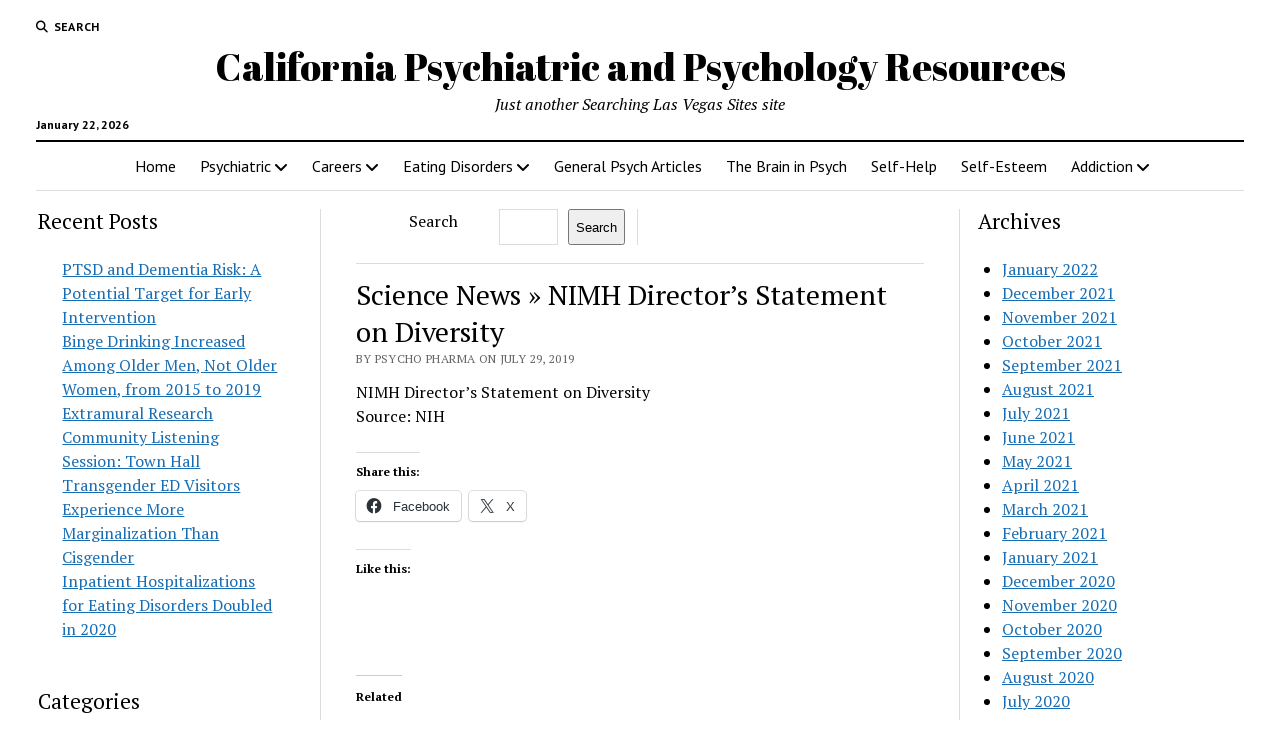

--- FILE ---
content_type: text/html; charset=UTF-8
request_url: https://www.calpsych.com/science-news-nimh-directors-statement-on-diversity/
body_size: 24644
content:
<!DOCTYPE html>

<html lang="en-US">

<head>
	<title>Science News » NIMH Director’s Statement on Diversity &#8211; California Psychiatric and Psychology Resources</title>
<meta name='robots' content='max-image-preview:large' />
	<style>img:is([sizes="auto" i], [sizes^="auto," i]) { contain-intrinsic-size: 3000px 1500px }</style>
	<meta charset="UTF-8" />
<meta name="viewport" content="width=device-width, initial-scale=1" />
<meta name="template" content="Mission News 1.64" />
<!-- Jetpack Site Verification Tags -->
<meta name="google-site-verification" content="P6Ke096JY_muNRD4pB4ZG5ryx4QWxUszFgBkCKL6Oow" />
<link rel='dns-prefetch' href='//www.googletagmanager.com' />
<link rel='dns-prefetch' href='//stats.wp.com' />
<link rel='dns-prefetch' href='//fonts.googleapis.com' />
<link rel='dns-prefetch' href='//jetpack.wordpress.com' />
<link rel='dns-prefetch' href='//s0.wp.com' />
<link rel='dns-prefetch' href='//public-api.wordpress.com' />
<link rel='dns-prefetch' href='//0.gravatar.com' />
<link rel='dns-prefetch' href='//1.gravatar.com' />
<link rel='dns-prefetch' href='//2.gravatar.com' />
<link rel='dns-prefetch' href='//widgets.wp.com' />
<link rel='preconnect' href='//i0.wp.com' />
<link rel='preconnect' href='//c0.wp.com' />
<link rel="alternate" type="application/rss+xml" title="California Psychiatric and Psychology Resources &raquo; Feed" href="https://www.calpsych.com/feed/" />
<link rel="alternate" type="application/rss+xml" title="California Psychiatric and Psychology Resources &raquo; Comments Feed" href="https://www.calpsych.com/comments/feed/" />
<script type="text/javascript">
/* <![CDATA[ */
window._wpemojiSettings = {"baseUrl":"https:\/\/s.w.org\/images\/core\/emoji\/16.0.1\/72x72\/","ext":".png","svgUrl":"https:\/\/s.w.org\/images\/core\/emoji\/16.0.1\/svg\/","svgExt":".svg","source":{"concatemoji":"https:\/\/www.calpsych.com\/wp-includes\/js\/wp-emoji-release.min.js?ver=6.8.3"}};
/*! This file is auto-generated */
!function(s,n){var o,i,e;function c(e){try{var t={supportTests:e,timestamp:(new Date).valueOf()};sessionStorage.setItem(o,JSON.stringify(t))}catch(e){}}function p(e,t,n){e.clearRect(0,0,e.canvas.width,e.canvas.height),e.fillText(t,0,0);var t=new Uint32Array(e.getImageData(0,0,e.canvas.width,e.canvas.height).data),a=(e.clearRect(0,0,e.canvas.width,e.canvas.height),e.fillText(n,0,0),new Uint32Array(e.getImageData(0,0,e.canvas.width,e.canvas.height).data));return t.every(function(e,t){return e===a[t]})}function u(e,t){e.clearRect(0,0,e.canvas.width,e.canvas.height),e.fillText(t,0,0);for(var n=e.getImageData(16,16,1,1),a=0;a<n.data.length;a++)if(0!==n.data[a])return!1;return!0}function f(e,t,n,a){switch(t){case"flag":return n(e,"\ud83c\udff3\ufe0f\u200d\u26a7\ufe0f","\ud83c\udff3\ufe0f\u200b\u26a7\ufe0f")?!1:!n(e,"\ud83c\udde8\ud83c\uddf6","\ud83c\udde8\u200b\ud83c\uddf6")&&!n(e,"\ud83c\udff4\udb40\udc67\udb40\udc62\udb40\udc65\udb40\udc6e\udb40\udc67\udb40\udc7f","\ud83c\udff4\u200b\udb40\udc67\u200b\udb40\udc62\u200b\udb40\udc65\u200b\udb40\udc6e\u200b\udb40\udc67\u200b\udb40\udc7f");case"emoji":return!a(e,"\ud83e\udedf")}return!1}function g(e,t,n,a){var r="undefined"!=typeof WorkerGlobalScope&&self instanceof WorkerGlobalScope?new OffscreenCanvas(300,150):s.createElement("canvas"),o=r.getContext("2d",{willReadFrequently:!0}),i=(o.textBaseline="top",o.font="600 32px Arial",{});return e.forEach(function(e){i[e]=t(o,e,n,a)}),i}function t(e){var t=s.createElement("script");t.src=e,t.defer=!0,s.head.appendChild(t)}"undefined"!=typeof Promise&&(o="wpEmojiSettingsSupports",i=["flag","emoji"],n.supports={everything:!0,everythingExceptFlag:!0},e=new Promise(function(e){s.addEventListener("DOMContentLoaded",e,{once:!0})}),new Promise(function(t){var n=function(){try{var e=JSON.parse(sessionStorage.getItem(o));if("object"==typeof e&&"number"==typeof e.timestamp&&(new Date).valueOf()<e.timestamp+604800&&"object"==typeof e.supportTests)return e.supportTests}catch(e){}return null}();if(!n){if("undefined"!=typeof Worker&&"undefined"!=typeof OffscreenCanvas&&"undefined"!=typeof URL&&URL.createObjectURL&&"undefined"!=typeof Blob)try{var e="postMessage("+g.toString()+"("+[JSON.stringify(i),f.toString(),p.toString(),u.toString()].join(",")+"));",a=new Blob([e],{type:"text/javascript"}),r=new Worker(URL.createObjectURL(a),{name:"wpTestEmojiSupports"});return void(r.onmessage=function(e){c(n=e.data),r.terminate(),t(n)})}catch(e){}c(n=g(i,f,p,u))}t(n)}).then(function(e){for(var t in e)n.supports[t]=e[t],n.supports.everything=n.supports.everything&&n.supports[t],"flag"!==t&&(n.supports.everythingExceptFlag=n.supports.everythingExceptFlag&&n.supports[t]);n.supports.everythingExceptFlag=n.supports.everythingExceptFlag&&!n.supports.flag,n.DOMReady=!1,n.readyCallback=function(){n.DOMReady=!0}}).then(function(){return e}).then(function(){var e;n.supports.everything||(n.readyCallback(),(e=n.source||{}).concatemoji?t(e.concatemoji):e.wpemoji&&e.twemoji&&(t(e.twemoji),t(e.wpemoji)))}))}((window,document),window._wpemojiSettings);
/* ]]> */
</script>
<link rel='stylesheet' id='remodal-css' href='https://www.calpsych.com/wp-content/plugins/wp-google-maps-pro/lib/remodal.css?ver=6.8.3' type='text/css' media='all' />
<link rel='stylesheet' id='remodal-default-theme-css' href='https://www.calpsych.com/wp-content/plugins/wp-google-maps-pro/lib/remodal-default-theme.css?ver=6.8.3' type='text/css' media='all' />
<link rel='stylesheet' id='wpgmza-marker-library-dialog-css' href='https://www.calpsych.com/wp-content/plugins/wp-google-maps-pro/css/marker-library-dialog.css?ver=6.8.3' type='text/css' media='all' />
<link rel='stylesheet' id='jetpack_related-posts-css' href='https://c0.wp.com/p/jetpack/15.4/modules/related-posts/related-posts.css' type='text/css' media='all' />
<style id='wp-emoji-styles-inline-css' type='text/css'>

	img.wp-smiley, img.emoji {
		display: inline !important;
		border: none !important;
		box-shadow: none !important;
		height: 1em !important;
		width: 1em !important;
		margin: 0 0.07em !important;
		vertical-align: -0.1em !important;
		background: none !important;
		padding: 0 !important;
	}
</style>
<link rel='stylesheet' id='wp-block-library-css' href='https://c0.wp.com/c/6.8.3/wp-includes/css/dist/block-library/style.min.css' type='text/css' media='all' />
<style id='classic-theme-styles-inline-css' type='text/css'>
/*! This file is auto-generated */
.wp-block-button__link{color:#fff;background-color:#32373c;border-radius:9999px;box-shadow:none;text-decoration:none;padding:calc(.667em + 2px) calc(1.333em + 2px);font-size:1.125em}.wp-block-file__button{background:#32373c;color:#fff;text-decoration:none}
</style>
<link rel='stylesheet' id='mediaelement-css' href='https://c0.wp.com/c/6.8.3/wp-includes/js/mediaelement/mediaelementplayer-legacy.min.css' type='text/css' media='all' />
<link rel='stylesheet' id='wp-mediaelement-css' href='https://c0.wp.com/c/6.8.3/wp-includes/js/mediaelement/wp-mediaelement.min.css' type='text/css' media='all' />
<style id='jetpack-sharing-buttons-style-inline-css' type='text/css'>
.jetpack-sharing-buttons__services-list{display:flex;flex-direction:row;flex-wrap:wrap;gap:0;list-style-type:none;margin:5px;padding:0}.jetpack-sharing-buttons__services-list.has-small-icon-size{font-size:12px}.jetpack-sharing-buttons__services-list.has-normal-icon-size{font-size:16px}.jetpack-sharing-buttons__services-list.has-large-icon-size{font-size:24px}.jetpack-sharing-buttons__services-list.has-huge-icon-size{font-size:36px}@media print{.jetpack-sharing-buttons__services-list{display:none!important}}.editor-styles-wrapper .wp-block-jetpack-sharing-buttons{gap:0;padding-inline-start:0}ul.jetpack-sharing-buttons__services-list.has-background{padding:1.25em 2.375em}
</style>
<style id='global-styles-inline-css' type='text/css'>
:root{--wp--preset--aspect-ratio--square: 1;--wp--preset--aspect-ratio--4-3: 4/3;--wp--preset--aspect-ratio--3-4: 3/4;--wp--preset--aspect-ratio--3-2: 3/2;--wp--preset--aspect-ratio--2-3: 2/3;--wp--preset--aspect-ratio--16-9: 16/9;--wp--preset--aspect-ratio--9-16: 9/16;--wp--preset--color--black: #000000;--wp--preset--color--cyan-bluish-gray: #abb8c3;--wp--preset--color--white: #ffffff;--wp--preset--color--pale-pink: #f78da7;--wp--preset--color--vivid-red: #cf2e2e;--wp--preset--color--luminous-vivid-orange: #ff6900;--wp--preset--color--luminous-vivid-amber: #fcb900;--wp--preset--color--light-green-cyan: #7bdcb5;--wp--preset--color--vivid-green-cyan: #00d084;--wp--preset--color--pale-cyan-blue: #8ed1fc;--wp--preset--color--vivid-cyan-blue: #0693e3;--wp--preset--color--vivid-purple: #9b51e0;--wp--preset--gradient--vivid-cyan-blue-to-vivid-purple: linear-gradient(135deg,rgba(6,147,227,1) 0%,rgb(155,81,224) 100%);--wp--preset--gradient--light-green-cyan-to-vivid-green-cyan: linear-gradient(135deg,rgb(122,220,180) 0%,rgb(0,208,130) 100%);--wp--preset--gradient--luminous-vivid-amber-to-luminous-vivid-orange: linear-gradient(135deg,rgba(252,185,0,1) 0%,rgba(255,105,0,1) 100%);--wp--preset--gradient--luminous-vivid-orange-to-vivid-red: linear-gradient(135deg,rgba(255,105,0,1) 0%,rgb(207,46,46) 100%);--wp--preset--gradient--very-light-gray-to-cyan-bluish-gray: linear-gradient(135deg,rgb(238,238,238) 0%,rgb(169,184,195) 100%);--wp--preset--gradient--cool-to-warm-spectrum: linear-gradient(135deg,rgb(74,234,220) 0%,rgb(151,120,209) 20%,rgb(207,42,186) 40%,rgb(238,44,130) 60%,rgb(251,105,98) 80%,rgb(254,248,76) 100%);--wp--preset--gradient--blush-light-purple: linear-gradient(135deg,rgb(255,206,236) 0%,rgb(152,150,240) 100%);--wp--preset--gradient--blush-bordeaux: linear-gradient(135deg,rgb(254,205,165) 0%,rgb(254,45,45) 50%,rgb(107,0,62) 100%);--wp--preset--gradient--luminous-dusk: linear-gradient(135deg,rgb(255,203,112) 0%,rgb(199,81,192) 50%,rgb(65,88,208) 100%);--wp--preset--gradient--pale-ocean: linear-gradient(135deg,rgb(255,245,203) 0%,rgb(182,227,212) 50%,rgb(51,167,181) 100%);--wp--preset--gradient--electric-grass: linear-gradient(135deg,rgb(202,248,128) 0%,rgb(113,206,126) 100%);--wp--preset--gradient--midnight: linear-gradient(135deg,rgb(2,3,129) 0%,rgb(40,116,252) 100%);--wp--preset--font-size--small: 12px;--wp--preset--font-size--medium: 20px;--wp--preset--font-size--large: 21px;--wp--preset--font-size--x-large: 42px;--wp--preset--font-size--regular: 16px;--wp--preset--font-size--larger: 28px;--wp--preset--spacing--20: 0.44rem;--wp--preset--spacing--30: 0.67rem;--wp--preset--spacing--40: 1rem;--wp--preset--spacing--50: 1.5rem;--wp--preset--spacing--60: 2.25rem;--wp--preset--spacing--70: 3.38rem;--wp--preset--spacing--80: 5.06rem;--wp--preset--shadow--natural: 6px 6px 9px rgba(0, 0, 0, 0.2);--wp--preset--shadow--deep: 12px 12px 50px rgba(0, 0, 0, 0.4);--wp--preset--shadow--sharp: 6px 6px 0px rgba(0, 0, 0, 0.2);--wp--preset--shadow--outlined: 6px 6px 0px -3px rgba(255, 255, 255, 1), 6px 6px rgba(0, 0, 0, 1);--wp--preset--shadow--crisp: 6px 6px 0px rgba(0, 0, 0, 1);}:where(.is-layout-flex){gap: 0.5em;}:where(.is-layout-grid){gap: 0.5em;}body .is-layout-flex{display: flex;}.is-layout-flex{flex-wrap: wrap;align-items: center;}.is-layout-flex > :is(*, div){margin: 0;}body .is-layout-grid{display: grid;}.is-layout-grid > :is(*, div){margin: 0;}:where(.wp-block-columns.is-layout-flex){gap: 2em;}:where(.wp-block-columns.is-layout-grid){gap: 2em;}:where(.wp-block-post-template.is-layout-flex){gap: 1.25em;}:where(.wp-block-post-template.is-layout-grid){gap: 1.25em;}.has-black-color{color: var(--wp--preset--color--black) !important;}.has-cyan-bluish-gray-color{color: var(--wp--preset--color--cyan-bluish-gray) !important;}.has-white-color{color: var(--wp--preset--color--white) !important;}.has-pale-pink-color{color: var(--wp--preset--color--pale-pink) !important;}.has-vivid-red-color{color: var(--wp--preset--color--vivid-red) !important;}.has-luminous-vivid-orange-color{color: var(--wp--preset--color--luminous-vivid-orange) !important;}.has-luminous-vivid-amber-color{color: var(--wp--preset--color--luminous-vivid-amber) !important;}.has-light-green-cyan-color{color: var(--wp--preset--color--light-green-cyan) !important;}.has-vivid-green-cyan-color{color: var(--wp--preset--color--vivid-green-cyan) !important;}.has-pale-cyan-blue-color{color: var(--wp--preset--color--pale-cyan-blue) !important;}.has-vivid-cyan-blue-color{color: var(--wp--preset--color--vivid-cyan-blue) !important;}.has-vivid-purple-color{color: var(--wp--preset--color--vivid-purple) !important;}.has-black-background-color{background-color: var(--wp--preset--color--black) !important;}.has-cyan-bluish-gray-background-color{background-color: var(--wp--preset--color--cyan-bluish-gray) !important;}.has-white-background-color{background-color: var(--wp--preset--color--white) !important;}.has-pale-pink-background-color{background-color: var(--wp--preset--color--pale-pink) !important;}.has-vivid-red-background-color{background-color: var(--wp--preset--color--vivid-red) !important;}.has-luminous-vivid-orange-background-color{background-color: var(--wp--preset--color--luminous-vivid-orange) !important;}.has-luminous-vivid-amber-background-color{background-color: var(--wp--preset--color--luminous-vivid-amber) !important;}.has-light-green-cyan-background-color{background-color: var(--wp--preset--color--light-green-cyan) !important;}.has-vivid-green-cyan-background-color{background-color: var(--wp--preset--color--vivid-green-cyan) !important;}.has-pale-cyan-blue-background-color{background-color: var(--wp--preset--color--pale-cyan-blue) !important;}.has-vivid-cyan-blue-background-color{background-color: var(--wp--preset--color--vivid-cyan-blue) !important;}.has-vivid-purple-background-color{background-color: var(--wp--preset--color--vivid-purple) !important;}.has-black-border-color{border-color: var(--wp--preset--color--black) !important;}.has-cyan-bluish-gray-border-color{border-color: var(--wp--preset--color--cyan-bluish-gray) !important;}.has-white-border-color{border-color: var(--wp--preset--color--white) !important;}.has-pale-pink-border-color{border-color: var(--wp--preset--color--pale-pink) !important;}.has-vivid-red-border-color{border-color: var(--wp--preset--color--vivid-red) !important;}.has-luminous-vivid-orange-border-color{border-color: var(--wp--preset--color--luminous-vivid-orange) !important;}.has-luminous-vivid-amber-border-color{border-color: var(--wp--preset--color--luminous-vivid-amber) !important;}.has-light-green-cyan-border-color{border-color: var(--wp--preset--color--light-green-cyan) !important;}.has-vivid-green-cyan-border-color{border-color: var(--wp--preset--color--vivid-green-cyan) !important;}.has-pale-cyan-blue-border-color{border-color: var(--wp--preset--color--pale-cyan-blue) !important;}.has-vivid-cyan-blue-border-color{border-color: var(--wp--preset--color--vivid-cyan-blue) !important;}.has-vivid-purple-border-color{border-color: var(--wp--preset--color--vivid-purple) !important;}.has-vivid-cyan-blue-to-vivid-purple-gradient-background{background: var(--wp--preset--gradient--vivid-cyan-blue-to-vivid-purple) !important;}.has-light-green-cyan-to-vivid-green-cyan-gradient-background{background: var(--wp--preset--gradient--light-green-cyan-to-vivid-green-cyan) !important;}.has-luminous-vivid-amber-to-luminous-vivid-orange-gradient-background{background: var(--wp--preset--gradient--luminous-vivid-amber-to-luminous-vivid-orange) !important;}.has-luminous-vivid-orange-to-vivid-red-gradient-background{background: var(--wp--preset--gradient--luminous-vivid-orange-to-vivid-red) !important;}.has-very-light-gray-to-cyan-bluish-gray-gradient-background{background: var(--wp--preset--gradient--very-light-gray-to-cyan-bluish-gray) !important;}.has-cool-to-warm-spectrum-gradient-background{background: var(--wp--preset--gradient--cool-to-warm-spectrum) !important;}.has-blush-light-purple-gradient-background{background: var(--wp--preset--gradient--blush-light-purple) !important;}.has-blush-bordeaux-gradient-background{background: var(--wp--preset--gradient--blush-bordeaux) !important;}.has-luminous-dusk-gradient-background{background: var(--wp--preset--gradient--luminous-dusk) !important;}.has-pale-ocean-gradient-background{background: var(--wp--preset--gradient--pale-ocean) !important;}.has-electric-grass-gradient-background{background: var(--wp--preset--gradient--electric-grass) !important;}.has-midnight-gradient-background{background: var(--wp--preset--gradient--midnight) !important;}.has-small-font-size{font-size: var(--wp--preset--font-size--small) !important;}.has-medium-font-size{font-size: var(--wp--preset--font-size--medium) !important;}.has-large-font-size{font-size: var(--wp--preset--font-size--large) !important;}.has-x-large-font-size{font-size: var(--wp--preset--font-size--x-large) !important;}
:where(.wp-block-post-template.is-layout-flex){gap: 1.25em;}:where(.wp-block-post-template.is-layout-grid){gap: 1.25em;}
:where(.wp-block-columns.is-layout-flex){gap: 2em;}:where(.wp-block-columns.is-layout-grid){gap: 2em;}
:root :where(.wp-block-pullquote){font-size: 1.5em;line-height: 1.6;}
</style>
<link rel='stylesheet' id='ct-mission-news-google-fonts-css' href='//fonts.googleapis.com/css?family=Abril+Fatface%7CPT+Sans%3A400%2C700%7CPT+Serif%3A400%2C400i%2C700%2C700i&#038;subset=latin%2Clatin-ext&#038;display=swap&#038;ver=6.8.3' type='text/css' media='all' />
<link rel='stylesheet' id='ct-mission-news-font-awesome-css' href='https://www.calpsych.com/wp-content/themes/mission-news/assets/font-awesome/css/all.min.css?ver=6.8.3' type='text/css' media='all' />
<link rel='stylesheet' id='ct-mission-news-style-css' href='https://www.calpsych.com/wp-content/themes/mission-news/style.css?ver=6.8.3' type='text/css' media='all' />
<link rel='stylesheet' id='jetpack_likes-css' href='https://c0.wp.com/p/jetpack/15.4/modules/likes/style.css' type='text/css' media='all' />
<link rel='stylesheet' id='subscribe-modal-css-css' href='https://c0.wp.com/p/jetpack/15.4/modules/subscriptions/subscribe-modal/subscribe-modal.css' type='text/css' media='all' />
<link rel='stylesheet' id='sharedaddy-css' href='https://c0.wp.com/p/jetpack/15.4/modules/sharedaddy/sharing.css' type='text/css' media='all' />
<link rel='stylesheet' id='social-logos-css' href='https://c0.wp.com/p/jetpack/15.4/_inc/social-logos/social-logos.min.css' type='text/css' media='all' />
<script type="text/javascript" src="https://c0.wp.com/c/6.8.3/wp-includes/js/jquery/jquery.min.js" id="jquery-core-js"></script>
<script type="text/javascript" src="https://c0.wp.com/c/6.8.3/wp-includes/js/jquery/jquery-migrate.min.js" id="jquery-migrate-js"></script>
<script type="text/javascript" src="https://www.calpsych.com/wp-content/plugins/wp-google-maps-pro/lib/remodal.min.js?ver=6.8.3" id="remodal-js"></script>
<script type="text/javascript" id="jetpack_related-posts-js-extra">
/* <![CDATA[ */
var related_posts_js_options = {"post_heading":"h4"};
/* ]]> */
</script>
<script type="text/javascript" src="https://c0.wp.com/p/jetpack/15.4/_inc/build/related-posts/related-posts.min.js" id="jetpack_related-posts-js"></script>
<script type="text/javascript" id="wpgmza_data-js-extra">
/* <![CDATA[ */
var wpgmza_google_api_status = {"message":"Enqueued","code":"ENQUEUED"};
/* ]]> */
</script>
<script type="text/javascript" src="https://www.calpsych.com/wp-content/plugins/wp-google-maps/wpgmza_data.js?ver=6.8.3" id="wpgmza_data-js"></script>

<!-- Google tag (gtag.js) snippet added by Site Kit -->
<!-- Google Analytics snippet added by Site Kit -->
<script type="text/javascript" src="https://www.googletagmanager.com/gtag/js?id=GT-MQR2ZBL" id="google_gtagjs-js" async></script>
<script type="text/javascript" id="google_gtagjs-js-after">
/* <![CDATA[ */
window.dataLayer = window.dataLayer || [];function gtag(){dataLayer.push(arguments);}
gtag("set","linker",{"domains":["www.calpsych.com"]});
gtag("js", new Date());
gtag("set", "developer_id.dZTNiMT", true);
gtag("config", "GT-MQR2ZBL");
/* ]]> */
</script>
<link rel="https://api.w.org/" href="https://www.calpsych.com/wp-json/" /><link rel="alternate" title="JSON" type="application/json" href="https://www.calpsych.com/wp-json/wp/v2/posts/1291" /><link rel="EditURI" type="application/rsd+xml" title="RSD" href="https://www.calpsych.com/xmlrpc.php?rsd" />
<meta name="generator" content="WordPress 6.8.3" />
<link rel='shortlink' href='https://www.calpsych.com/?p=1291' />
<link rel="alternate" title="oEmbed (JSON)" type="application/json+oembed" href="https://www.calpsych.com/wp-json/oembed/1.0/embed?url=https%3A%2F%2Fwww.calpsych.com%2Fscience-news-nimh-directors-statement-on-diversity%2F" />
<link rel="alternate" title="oEmbed (XML)" type="text/xml+oembed" href="https://www.calpsych.com/wp-json/oembed/1.0/embed?url=https%3A%2F%2Fwww.calpsych.com%2Fscience-news-nimh-directors-statement-on-diversity%2F&#038;format=xml" />
<meta name="generator" content="Site Kit by Google 1.170.0" /><meta http-equiv="Content-type" content="text/html; charset=utf-8" /><link rel='canonical' href='https://www.calpsych.com/science-news-nimh-directors-statement-on-diversity/' />
	<style>img#wpstats{display:none}</style>
		<meta name="description" content="NIMH Director’s Statement on Diversity&#013; Source: NIH" />

<!-- Jetpack Open Graph Tags -->
<meta property="og:type" content="article" />
<meta property="og:title" content="Science News » NIMH Director’s Statement on Diversity" />
<meta property="og:url" content="https://www.calpsych.com/science-news-nimh-directors-statement-on-diversity/" />
<meta property="og:description" content="NIMH Director’s Statement on Diversity&#013; Source: NIH" />
<meta property="article:published_time" content="2019-07-29T04:00:00+00:00" />
<meta property="article:modified_time" content="2019-07-29T04:00:00+00:00" />
<meta property="og:site_name" content="California Psychiatric and Psychology Resources" />
<meta property="og:image" content="https://s0.wp.com/i/blank.jpg" />
<meta property="og:image:width" content="200" />
<meta property="og:image:height" content="200" />
<meta property="og:image:alt" content="" />
<meta property="og:locale" content="en_US" />
<meta name="twitter:text:title" content="Science News » NIMH Director’s Statement on Diversity" />
<meta name="twitter:card" content="summary" />

<!-- End Jetpack Open Graph Tags -->
</head>

<body id="mission-news" class="wp-singular post-template-default single single-post postid-1291 single-format-standard wp-theme-mission-news">
<a class="skip-content" href="#main">Press &quot;Enter&quot; to skip to content</a>
<div id="overflow-container" class="overflow-container">
	<div id="max-width" class="max-width">
							<header class="site-header" id="site-header" role="banner">
				<div class="top-nav">
					<button id="search-toggle" class="search-toggle"><i class="fas fa-search"></i><span>Search</span></button>
<div id="search-form-popup" class="search-form-popup">
	<div class="inner">
		<div class="title">Search California Psychiatric and Psychology Resources</div>
		<div class='search-form-container'>
    <form role="search" method="get" class="search-form" action="https://www.calpsych.com">
        <input id="search-field" type="search" class="search-field" value="" name="s"
               title="Search" placeholder=" Search for..." />
        <input type="submit" class="search-submit" value='Search'/>
    </form>
</div>		<a id="close-search" class="close" href="#"><svg xmlns="http://www.w3.org/2000/svg" width="20" height="20" viewBox="0 0 20 20" version="1.1"><g stroke="none" stroke-width="1" fill="none" fill-rule="evenodd"><g transform="translate(-17.000000, -12.000000)" fill="#000000"><g transform="translate(17.000000, 12.000000)"><rect transform="translate(10.000000, 10.000000) rotate(45.000000) translate(-10.000000, -10.000000) " x="9" y="-2" width="2" height="24"/><rect transform="translate(10.000000, 10.000000) rotate(-45.000000) translate(-10.000000, -10.000000) " x="9" y="-2" width="2" height="24"/></g></g></g></svg></a>
	</div>
</div>
					<div id="menu-secondary-container" class="menu-secondary-container">
						<div id="menu-secondary" class="menu-container menu-secondary" role="navigation">
	</div>
					</div>
									</div>
				<div id="title-container" class="title-container"><div class='site-title has-date'><a href='https://www.calpsych.com'>California Psychiatric and Psychology Resources</a></div><p class="date">January 22, 2026</p><p class="tagline">Just another Searching Las Vegas Sites site</p>				</div>
				<button id="toggle-navigation" class="toggle-navigation" name="toggle-navigation" aria-expanded="false">
					<span class="screen-reader-text">open menu</span>
					<svg xmlns="http://www.w3.org/2000/svg" width="24" height="18" viewBox="0 0 24 18" version="1.1"><g stroke="none" stroke-width="1" fill="none" fill-rule="evenodd"><g transform="translate(-272.000000, -21.000000)" fill="#000000"><g transform="translate(266.000000, 12.000000)"><g transform="translate(6.000000, 9.000000)"><rect class="top-bar" x="0" y="0" width="24" height="2"/><rect class="middle-bar" x="0" y="8" width="24" height="2"/><rect class="bottom-bar" x="0" y="16" width="24" height="2"/></g></g></g></g></svg>				</button>
				<div id="menu-primary-container" class="menu-primary-container tier-1">
					<div class="dropdown-navigation"><a id="back-button" class="back-button" href="#"><i class="fas fa-angle-left"></i> Back</a><span class="label"></span></div>
<div id="menu-primary" class="menu-container menu-primary" role="navigation">
    <nav class="menu"><ul id="menu-primary-items" class="menu-primary-items"><li id="menu-item-5" class="menu-item menu-item-type-custom menu-item-object-custom menu-item-home menu-item-5"><a href="http://www.calpsych.com">Home</a></li>
<li id="menu-item-11" class="menu-item menu-item-type-taxonomy menu-item-object-category current-post-ancestor current-menu-parent current-post-parent menu-item-has-children menu-item-11"><a href="https://www.calpsych.com/Psychiatric/psyciatric/">Psychiatric</a><button class="toggle-dropdown" aria-expanded="false" name="toggle-dropdown"><span class="screen-reader-text">open menu</span><i class="fas fa-angle-right"></i></button>
<ul class="sub-menu">
	<li id="menu-item-1701" class="menu-item menu-item-type-post_type menu-item-object-page menu-item-1701"><a href="https://www.calpsych.com/dsm-5-diagnoses/">DSM-5 Diagnoses with Links</a></li>
	<li id="menu-item-1700" class="menu-item menu-item-type-post_type menu-item-object-page menu-item-1700"><a href="https://www.calpsych.com/autistic-disorder-and-aspergers-in-dsm-5/">Autistic Disorder and Aspergers in DSM-5</a></li>
	<li id="menu-item-10" class="menu-item menu-item-type-taxonomy menu-item-object-category menu-item-has-children menu-item-10"><a href="https://www.calpsych.com/Psychiatric/adhd-and-add/">ADHD and ADD</a><button class="toggle-dropdown" aria-expanded="false" name="toggle-dropdown"><span class="screen-reader-text">open menu</span><i class="fas fa-angle-right"></i></button>
	<ul class="sub-menu">
		<li id="menu-item-1699" class="menu-item menu-item-type-post_type menu-item-object-page menu-item-1699"><a href="https://www.calpsych.com/adhd-update/">ADHD Update</a></li>
	</ul>
</li>
</ul>
</li>
<li id="menu-item-1694" class="menu-item menu-item-type-post_type menu-item-object-page menu-item-has-children menu-item-1694"><a href="https://www.calpsych.com/career/">Careers</a><button class="toggle-dropdown" aria-expanded="false" name="toggle-dropdown"><span class="screen-reader-text">open menu</span><i class="fas fa-angle-right"></i></button>
<ul class="sub-menu">
	<li id="menu-item-1695" class="menu-item menu-item-type-post_type menu-item-object-page menu-item-1695"><a href="https://www.calpsych.com/psychiatrists/">Psychiatrists</a></li>
	<li id="menu-item-1696" class="menu-item menu-item-type-post_type menu-item-object-page menu-item-1696"><a href="https://www.calpsych.com/psychologists/">Psychologists</a></li>
	<li id="menu-item-1697" class="menu-item menu-item-type-post_type menu-item-object-page menu-item-1697"><a href="https://www.calpsych.com/lvn-psych-tech-lpt/">LVN Psych Tech LPT</a></li>
	<li id="menu-item-1698" class="menu-item menu-item-type-post_type menu-item-object-page menu-item-1698"><a href="https://www.calpsych.com/mental-health-worker-2/">Mental Health Worker</a></li>
</ul>
</li>
<li id="menu-item-1693" class="menu-item menu-item-type-post_type menu-item-object-page menu-item-has-children menu-item-1693"><a href="https://www.calpsych.com/eating-disorders/">Eating Disorders</a><button class="toggle-dropdown" aria-expanded="false" name="toggle-dropdown"><span class="screen-reader-text">open menu</span><i class="fas fa-angle-right"></i></button>
<ul class="sub-menu">
	<li id="menu-item-1691" class="menu-item menu-item-type-post_type menu-item-object-page menu-item-has-children menu-item-1691"><a href="https://www.calpsych.com/treatment-centers/">Treatment Centers</a><button class="toggle-dropdown" aria-expanded="false" name="toggle-dropdown"><span class="screen-reader-text">open menu</span><i class="fas fa-angle-right"></i></button>
	<ul class="sub-menu">
		<li id="menu-item-1692" class="menu-item menu-item-type-post_type menu-item-object-page menu-item-1692"><a href="https://www.calpsych.com/rumuda-ranch/">Rumuda Ranch Becomes Meadows Ranch</a></li>
	</ul>
</li>
</ul>
</li>
<li id="menu-item-6" class="menu-item menu-item-type-taxonomy menu-item-object-category menu-item-6"><a href="https://www.calpsych.com/Psychiatric/general-psych-articles/">General Psych Articles</a></li>
<li id="menu-item-7" class="menu-item menu-item-type-taxonomy menu-item-object-category menu-item-7"><a href="https://www.calpsych.com/Psychiatric/the-brain-in-psych/">The Brain in Psych</a></li>
<li id="menu-item-8" class="menu-item menu-item-type-taxonomy menu-item-object-category menu-item-8"><a href="https://www.calpsych.com/Psychiatric/self-help/">Self-Help</a></li>
<li id="menu-item-9" class="menu-item menu-item-type-taxonomy menu-item-object-category menu-item-9"><a href="https://www.calpsych.com/Psychiatric/self-esteem/">Self-Esteem</a></li>
<li id="menu-item-1647" class="menu-item menu-item-type-post_type menu-item-object-page menu-item-has-children menu-item-1647"><a href="https://www.calpsych.com/addiction/">Addiction</a><button class="toggle-dropdown" aria-expanded="false" name="toggle-dropdown"><span class="screen-reader-text">open menu</span><i class="fas fa-angle-right"></i></button>
<ul class="sub-menu">
	<li id="menu-item-1644" class="menu-item menu-item-type-post_type menu-item-object-page menu-item-1644"><a href="https://www.calpsych.com/the-meadows-texas/">The Meadows Texas</a></li>
</ul>
</li>
</ul></nav></div>
				</div>
			</header>
								<div class="content-container">
						<div class="layout-container">
				    <aside class="sidebar sidebar-left" id="sidebar-left" role="complementary">
        <div class="inner">
            <section id="block-3" class="widget widget_block">
<div class="wp-block-group"><div class="wp-block-group__inner-container is-layout-flow wp-block-group-is-layout-flow">
<h2 class="wp-block-heading">Recent Posts</h2>


<ul class="wp-block-latest-posts__list wp-block-latest-posts"><li><a class="wp-block-latest-posts__post-title" href="https://www.calpsych.com/ptsd-and-dementia-risk-a-potential-target-for-early-intervention/">PTSD and Dementia Risk: A Potential Target for Early Intervention</a></li>
<li><a class="wp-block-latest-posts__post-title" href="https://www.calpsych.com/binge-drinking-increased-among-older-men-not-older-women-from-2015-to-2019/">Binge Drinking Increased Among Older Men, Not Older Women, from 2015 to 2019</a></li>
<li><a class="wp-block-latest-posts__post-title" href="https://www.calpsych.com/extramural-research-community-listening-session-town-hall/">Extramural Research Community Listening Session: Town Hall</a></li>
<li><a class="wp-block-latest-posts__post-title" href="https://www.calpsych.com/transgender-ed-visitors-experience-more-marginalization-than-cisgender/">Transgender ED Visitors Experience More Marginalization Than Cisgender</a></li>
<li><a class="wp-block-latest-posts__post-title" href="https://www.calpsych.com/inpatient-hospitalizations-for-eating-disorders-doubled-in-2020/">Inpatient Hospitalizations for Eating Disorders Doubled in 2020</a></li>
</ul></div></div>
</section><section id="block-7" class="widget widget_block">
<h2 class="wp-block-heading">Categories</h2>
</section><section id="block-8" class="widget widget_block widget_categories"><ul class="wp-block-categories-list wp-block-categories">	<li class="cat-item cat-item-2"><a href="https://www.calpsych.com/Psychiatric/a-bipolar-a-schizophrenic-and-a-podcast/">A Bipolar, A Schizophrenic, and a Podcast</a>
</li>
	<li class="cat-item cat-item-3"><a href="https://www.calpsych.com/Psychiatric/abandonment/">Abandonment</a>
</li>
	<li class="cat-item cat-item-4"><a href="https://www.calpsych.com/Psychiatric/abnormal-psychology/">Abnormal Psychology</a>
</li>
	<li class="cat-item cat-item-5"><a href="https://www.calpsych.com/Psychiatric/abuse/">abuse</a>
</li>
	<li class="cat-item cat-item-6"><a href="https://www.calpsych.com/Psychiatric/academic-achievement/">Academic Achievement</a>
</li>
	<li class="cat-item cat-item-7"><a href="https://www.calpsych.com/Psychiatric/acceptance/">acceptance</a>
</li>
	<li class="cat-item cat-item-8"><a href="https://www.calpsych.com/Psychiatric/acceptance-training/">acceptance training</a>
</li>
	<li class="cat-item cat-item-9"><a href="https://www.calpsych.com/Psychiatric/accomplishment/">Accomplishment</a>
</li>
	<li class="cat-item cat-item-10"><a href="https://www.calpsych.com/Psychiatric/achievement/">Achievement</a>
</li>
	<li class="cat-item cat-item-11"><a href="https://www.calpsych.com/Psychiatric/active-listening/">Active Listening</a>
</li>
	<li class="cat-item cat-item-12"><a href="https://www.calpsych.com/Psychiatric/add/">ADD</a>
</li>
	<li class="cat-item cat-item-13"><a href="https://www.calpsych.com/Psychiatric/addiction/">Addiction</a>
</li>
	<li class="cat-item cat-item-14"><a href="https://www.calpsych.com/Psychiatric/addiction-recovery/">Addiction Recovery</a>
</li>
	<li class="cat-item cat-item-15"><a href="https://www.calpsych.com/Psychiatric/adhd/">Adhd</a>
</li>
	<li class="cat-item cat-item-16"><a href="https://www.calpsych.com/Psychiatric/adhd-and-add/">ADHD and ADD</a>
</li>
	<li class="cat-item cat-item-17"><a href="https://www.calpsych.com/Psychiatric/adolescence/">Adolescence</a>
</li>
	<li class="cat-item cat-item-18"><a href="https://www.calpsych.com/Psychiatric/adoption/">Adoption</a>
</li>
	<li class="cat-item cat-item-19"><a href="https://www.calpsych.com/Psychiatric/advocacy/">Advocacy</a>
</li>
	<li class="cat-item cat-item-20"><a href="https://www.calpsych.com/Psychiatric/age-appropriate/">age appropriate</a>
</li>
	<li class="cat-item cat-item-21"><a href="https://www.calpsych.com/Psychiatric/aggression/">aggression</a>
</li>
	<li class="cat-item cat-item-22"><a href="https://www.calpsych.com/Psychiatric/aging/">Aging</a>
</li>
	<li class="cat-item cat-item-23"><a href="https://www.calpsych.com/Psychiatric/agitation/">Agitation</a>
</li>
	<li class="cat-item cat-item-24"><a href="https://www.calpsych.com/Psychiatric/ai/">ai</a>
</li>
	<li class="cat-item cat-item-25"><a href="https://www.calpsych.com/Psychiatric/alcohol-use-disorders/">Alcohol Use Disorders</a>
</li>
	<li class="cat-item cat-item-26"><a href="https://www.calpsych.com/Psychiatric/alcohol-related-disorders/">Alcohol-Related Disorders</a>
</li>
	<li class="cat-item cat-item-27"><a href="https://www.calpsych.com/Psychiatric/alcohol-use-disorder/">Alcohol-Use Disorder</a>
</li>
	<li class="cat-item cat-item-28"><a href="https://www.calpsych.com/Psychiatric/alcoholism/">Alcoholism</a>
</li>
	<li class="cat-item cat-item-29"><a href="https://www.calpsych.com/Psychiatric/alone-time/">alone time</a>
</li>
	<li class="cat-item cat-item-30"><a href="https://www.calpsych.com/Psychiatric/altruism/">altruism</a>
</li>
	<li class="cat-item cat-item-31"><a href="https://www.calpsych.com/Psychiatric/alzheimer-disease-and-dementia/">Alzheimer Disease and Dementia</a>
</li>
	<li class="cat-item cat-item-32"><a href="https://www.calpsych.com/Psychiatric/ambiguity/">Ambiguity</a>
</li>
	<li class="cat-item cat-item-33"><a href="https://www.calpsych.com/Psychiatric/american-psychiatric-association/">American Psychiatric Association</a>
</li>
	<li class="cat-item cat-item-34"><a href="https://www.calpsych.com/Psychiatric/anger/">Anger</a>
</li>
	<li class="cat-item cat-item-35"><a href="https://www.calpsych.com/Psychiatric/anger-management/">Anger Management</a>
</li>
	<li class="cat-item cat-item-36"><a href="https://www.calpsych.com/Psychiatric/anhedonia/">anhedonia</a>
</li>
	<li class="cat-item cat-item-37"><a href="https://www.calpsych.com/Psychiatric/anorexia/">Anorexia</a>
</li>
	<li class="cat-item cat-item-38"><a href="https://www.calpsych.com/Psychiatric/anorexia-nervosa/">Anorexia Nervosa</a>
</li>
	<li class="cat-item cat-item-39"><a href="https://www.calpsych.com/Psychiatric/antidepressants/">Antidepressants</a>
</li>
	<li class="cat-item cat-item-40"><a href="https://www.calpsych.com/Psychiatric/antisocial-personality-disorder/">Antisocial Personality Disorder</a>
</li>
	<li class="cat-item cat-item-41"><a href="https://www.calpsych.com/Psychiatric/anxiety/">anxiety</a>
</li>
	<li class="cat-item cat-item-42"><a href="https://www.calpsych.com/Psychiatric/anxiety-and-panic/">Anxiety and Panic</a>
</li>
	<li class="cat-item cat-item-43"><a href="https://www.calpsych.com/Psychiatric/anxiety-disorders/">Anxiety Disorders</a>
</li>
	<li class="cat-item cat-item-44"><a href="https://www.calpsych.com/Psychiatric/anxious-arousal/">anxious arousal</a>
</li>
	<li class="cat-item cat-item-45"><a href="https://www.calpsych.com/Psychiatric/anxious-child/">Anxious child</a>
</li>
	<li class="cat-item cat-item-46"><a href="https://www.calpsych.com/Psychiatric/apple/">Apple</a>
</li>
	<li class="cat-item cat-item-47"><a href="https://www.calpsych.com/Psychiatric/appreciation/">Appreciation</a>
</li>
	<li class="cat-item cat-item-48"><a href="https://www.calpsych.com/Psychiatric/arguments/">arguments</a>
</li>
	<li class="cat-item cat-item-49"><a href="https://www.calpsych.com/Psychiatric/arrogance/">Arrogance</a>
</li>
	<li class="cat-item cat-item-50"><a href="https://www.calpsych.com/Psychiatric/artists/">Artists</a>
</li>
	<li class="cat-item cat-item-51"><a href="https://www.calpsych.com/Psychiatric/assertiveness/">Assertiveness</a>
</li>
	<li class="cat-item cat-item-52"><a href="https://www.calpsych.com/Psychiatric/association-for-psychological-science/">association for psychological science</a>
</li>
	<li class="cat-item cat-item-53"><a href="https://www.calpsych.com/Psychiatric/assumptions/">Assumptions</a>
</li>
	<li class="cat-item cat-item-54"><a href="https://www.calpsych.com/Psychiatric/assurance/">assurance</a>
</li>
	<li class="cat-item cat-item-55"><a href="https://www.calpsych.com/Psychiatric/attachment-disorder/">Attachment disorder</a>
</li>
	<li class="cat-item cat-item-56"><a href="https://www.calpsych.com/Psychiatric/attachment-style/">Attachment Style</a>
</li>
	<li class="cat-item cat-item-57"><a href="https://www.calpsych.com/Psychiatric/attachment-styles/">Attachment Styles</a>
</li>
	<li class="cat-item cat-item-58"><a href="https://www.calpsych.com/Psychiatric/attention/">attention</a>
</li>
	<li class="cat-item cat-item-59"><a href="https://www.calpsych.com/Psychiatric/attention-deficit-hyperactivity-disorder/">Attention-Deficit/Hyperactivity Disorder</a>
</li>
	<li class="cat-item cat-item-60"><a href="https://www.calpsych.com/Psychiatric/attitudes/">attitudes</a>
</li>
	<li class="cat-item cat-item-61"><a href="https://www.calpsych.com/Psychiatric/authenticity/">Authenticity</a>
</li>
	<li class="cat-item cat-item-62"><a href="https://www.calpsych.com/Psychiatric/autism/">Autism</a>
</li>
	<li class="cat-item cat-item-63"><a href="https://www.calpsych.com/Psychiatric/autism-spectrum/">Autism Spectrum</a>
</li>
	<li class="cat-item cat-item-64"><a href="https://www.calpsych.com/Psychiatric/autism-spectrum-disorder/">Autism Spectrum Disorder</a>
</li>
	<li class="cat-item cat-item-65"><a href="https://www.calpsych.com/Psychiatric/autism-spectrum-disorders/">Autism Spectrum Disorders</a>
</li>
	<li class="cat-item cat-item-66"><a href="https://www.calpsych.com/Psychiatric/autistic-teens/">autistic teens</a>
</li>
	<li class="cat-item cat-item-67"><a href="https://www.calpsych.com/Psychiatric/autonomy/">Autonomy</a>
</li>
	<li class="cat-item cat-item-68"><a href="https://www.calpsych.com/Psychiatric/avatar-therapy/">avatar therapy</a>
</li>
	<li class="cat-item cat-item-69"><a href="https://www.calpsych.com/Psychiatric/behavior/">behavior</a>
</li>
	<li class="cat-item cat-item-70"><a href="https://www.calpsych.com/Psychiatric/behavioral-modification/">behavioral modification</a>
</li>
	<li class="cat-item cat-item-71"><a href="https://www.calpsych.com/Psychiatric/beliefs/">Beliefs</a>
</li>
	<li class="cat-item cat-item-72"><a href="https://www.calpsych.com/Psychiatric/bereavement/">Bereavement</a>
</li>
	<li class="cat-item cat-item-73"><a href="https://www.calpsych.com/Psychiatric/best-of-our-blogs/">Best of Our Blogs</a>
</li>
	<li class="cat-item cat-item-74"><a href="https://www.calpsych.com/Psychiatric/betrayal/">Betrayal</a>
</li>
	<li class="cat-item cat-item-75"><a href="https://www.calpsych.com/Psychiatric/binge-eating/">Binge Eating</a>
</li>
	<li class="cat-item cat-item-76"><a href="https://www.calpsych.com/Psychiatric/bingeing/">Bingeing</a>
</li>
	<li class="cat-item cat-item-77"><a href="https://www.calpsych.com/Psychiatric/biopsychosocial-health/">BioPsychoSocial Health</a>
</li>
	<li class="cat-item cat-item-78"><a href="https://www.calpsych.com/Psychiatric/bipolar/">Bipolar</a>
</li>
	<li class="cat-item cat-item-79"><a href="https://www.calpsych.com/Psychiatric/bipolar-depression/">Bipolar Depression</a>
</li>
	<li class="cat-item cat-item-80"><a href="https://www.calpsych.com/Psychiatric/bipolar-disorder/">Bipolar Disorder</a>
</li>
	<li class="cat-item cat-item-81"><a href="https://www.calpsych.com/Psychiatric/bipolar-disorders/">Bipolar Disorders</a>
</li>
	<li class="cat-item cat-item-82"><a href="https://www.calpsych.com/Psychiatric/birthday/">birthday</a>
</li>
	<li class="cat-item cat-item-83"><a href="https://www.calpsych.com/Psychiatric/black-friday/">Black Friday</a>
</li>
	<li class="cat-item cat-item-84"><a href="https://www.calpsych.com/Psychiatric/blame/">Blame</a>
</li>
	<li class="cat-item cat-item-85"><a href="https://www.calpsych.com/Psychiatric/blended-family/">blended family</a>
</li>
	<li class="cat-item cat-item-86"><a href="https://www.calpsych.com/Psychiatric/blood-pressure/">Blood Pressure</a>
</li>
	<li class="cat-item cat-item-87"><a href="https://www.calpsych.com/Psychiatric/body-dysmorphia/">Body dysmorphia</a>
</li>
	<li class="cat-item cat-item-88"><a href="https://www.calpsych.com/Psychiatric/body-image/">Body Image</a>
</li>
	<li class="cat-item cat-item-89"><a href="https://www.calpsych.com/Psychiatric/body-language/">Body Language</a>
</li>
	<li class="cat-item cat-item-90"><a href="https://www.calpsych.com/Psychiatric/bondage/">Bondage</a>
</li>
	<li class="cat-item cat-item-91"><a href="https://www.calpsych.com/Psychiatric/books/">Books</a>
</li>
	<li class="cat-item cat-item-92"><a href="https://www.calpsych.com/Psychiatric/boredom/">Boredom</a>
</li>
	<li class="cat-item cat-item-93"><a href="https://www.calpsych.com/Psychiatric/boundaries/">Boundaries</a>
</li>
	<li class="cat-item cat-item-94"><a href="https://www.calpsych.com/Psychiatric/brain-and-behavior/">Brain and Behavior</a>
</li>
	<li class="cat-item cat-item-95"><a href="https://www.calpsych.com/Psychiatric/brain-blogger/">Brain Blogger</a>
</li>
	<li class="cat-item cat-item-96"><a href="https://www.calpsych.com/Psychiatric/breakups/">Breakups</a>
</li>
	<li class="cat-item cat-item-97"><a href="https://www.calpsych.com/Psychiatric/breathing-exercise/">Breathing Exercise</a>
</li>
	<li class="cat-item cat-item-98"><a href="https://www.calpsych.com/Psychiatric/bulimia/">Bulimia</a>
</li>
	<li class="cat-item cat-item-99"><a href="https://www.calpsych.com/Psychiatric/bulimia-nervosa/">Bulimia Nervosa</a>
</li>
	<li class="cat-item cat-item-100"><a href="https://www.calpsych.com/Psychiatric/bullying/">Bullying</a>
</li>
	<li class="cat-item cat-item-101"><a href="https://www.calpsych.com/Psychiatric/business/">business</a>
</li>
	<li class="cat-item cat-item-104"><a href="https://www.calpsych.com/Psychiatric/calmness/">Calmness</a>
</li>
	<li class="cat-item cat-item-105"><a href="https://www.calpsych.com/Psychiatric/cancer/">Cancer</a>
</li>
	<li class="cat-item cat-item-106"><a href="https://www.calpsych.com/Psychiatric/cannabis-use-disorder/">Cannabis-Use Disorder</a>
</li>
	<li class="cat-item cat-item-107"><a href="https://www.calpsych.com/Psychiatric/cardiovascular-disease/">Cardiovascular Disease</a>
</li>
	<li class="cat-item cat-item-108"><a href="https://www.calpsych.com/Psychiatric/career-change/">Career Change</a>
</li>
	<li class="cat-item cat-item-109"><a href="https://www.calpsych.com/Psychiatric/career-choices/">Career Choices</a>
</li>
	<li class="cat-item cat-item-110"><a href="https://www.calpsych.com/Psychiatric/career-goals/">Career Goals</a>
</li>
	<li class="cat-item cat-item-111"><a href="https://www.calpsych.com/Psychiatric/caregivers/">Caregivers</a>
</li>
	<li class="cat-item cat-item-112"><a href="https://www.calpsych.com/Psychiatric/caregiving/">caregiving</a>
</li>
	<li class="cat-item cat-item-113"><a href="https://www.calpsych.com/Psychiatric/celebrities/">Celebrities</a>
</li>
	<li class="cat-item cat-item-114"><a href="https://www.calpsych.com/Psychiatric/chaos/">Chaos</a>
</li>
	<li class="cat-item cat-item-115"><a href="https://www.calpsych.com/Psychiatric/charity/">charity</a>
</li>
	<li class="cat-item cat-item-116"><a href="https://www.calpsych.com/Psychiatric/cheating/">Cheating</a>
</li>
	<li class="cat-item cat-item-117"><a href="https://www.calpsych.com/Psychiatric/child/">Child</a>
</li>
	<li class="cat-item cat-item-118"><a href="https://www.calpsych.com/Psychiatric/child-abuse/">Child Abuse</a>
</li>
	<li class="cat-item cat-item-119"><a href="https://www.calpsych.com/Psychiatric/child-and-adolescent-psychiatry/">Child and Adolescent Psychiatry</a>
</li>
	<li class="cat-item cat-item-120"><a href="https://www.calpsych.com/Psychiatric/child-development/">Child Development</a>
</li>
	<li class="cat-item cat-item-121"><a href="https://www.calpsych.com/Psychiatric/child-neglect/">Child Neglect</a>
</li>
	<li class="cat-item cat-item-122"><a href="https://www.calpsych.com/Psychiatric/child-adolescent-psychiatry/">Child/Adolescent Psychiatry</a>
</li>
	<li class="cat-item cat-item-123"><a href="https://www.calpsych.com/Psychiatric/childhood-anxiety/">Childhood Anxiety</a>
</li>
	<li class="cat-item cat-item-124"><a href="https://www.calpsych.com/Psychiatric/childhood-trauma/">Childhood Trauma</a>
</li>
	<li class="cat-item cat-item-125"><a href="https://www.calpsych.com/Psychiatric/children/">Children</a>
</li>
	<li class="cat-item cat-item-126"><a href="https://www.calpsych.com/Psychiatric/children-and-teens/">Children and Teens</a>
</li>
	<li class="cat-item cat-item-127"><a href="https://www.calpsych.com/Psychiatric/christmas/">Christmas</a>
</li>
	<li class="cat-item cat-item-128"><a href="https://www.calpsych.com/Psychiatric/chronic-illness/">Chronic Illness</a>
</li>
	<li class="cat-item cat-item-129"><a href="https://www.calpsych.com/Psychiatric/civil-disobedience/">Civil Disobedience</a>
</li>
	<li class="cat-item cat-item-130"><a href="https://www.calpsych.com/Psychiatric/classmates/">Classmates</a>
</li>
	<li class="cat-item cat-item-131"><a href="https://www.calpsych.com/Psychiatric/classroom-composition/">classroom composition</a>
</li>
	<li class="cat-item cat-item-132"><a href="https://www.calpsych.com/Psychiatric/codependence/">Codependence</a>
</li>
	<li class="cat-item cat-item-133"><a href="https://www.calpsych.com/Psychiatric/codependency/">Codependency</a>
</li>
	<li class="cat-item cat-item-134"><a href="https://www.calpsych.com/Psychiatric/cognition/">Cognition</a>
</li>
	<li class="cat-item cat-item-135"><a href="https://www.calpsych.com/Psychiatric/cognitive-function/">Cognitive Function</a>
</li>
	<li class="cat-item cat-item-136"><a href="https://www.calpsych.com/Psychiatric/cognitive-impairment/">Cognitive Impairment</a>
</li>
	<li class="cat-item cat-item-137"><a href="https://www.calpsych.com/Psychiatric/college/">College</a>
</li>
	<li class="cat-item cat-item-138"><a href="https://www.calpsych.com/Psychiatric/comfort-zone/">Comfort Zone</a>
</li>
	<li class="cat-item cat-item-139"><a href="https://www.calpsych.com/Psychiatric/commitment/">Commitment</a>
</li>
	<li class="cat-item cat-item-140"><a href="https://www.calpsych.com/Psychiatric/communication/">Communication</a>
</li>
	<li class="cat-item cat-item-141"><a href="https://www.calpsych.com/Psychiatric/commuting/">Commuting</a>
</li>
	<li class="cat-item cat-item-142"><a href="https://www.calpsych.com/Psychiatric/compartmentalization/">Compartmentalization</a>
</li>
	<li class="cat-item cat-item-143"><a href="https://www.calpsych.com/Psychiatric/compassion/">Compassion</a>
</li>
	<li class="cat-item cat-item-144"><a href="https://www.calpsych.com/Psychiatric/compassion-and-mindfulness/">Compassion and mindfulness</a>
</li>
	<li class="cat-item cat-item-145"><a href="https://www.calpsych.com/Psychiatric/complaints/">complaints</a>
</li>
	<li class="cat-item cat-item-146"><a href="https://www.calpsych.com/Psychiatric/complementary-and-alternative-medicine/">Complementary and Alternative Medicine</a>
</li>
	<li class="cat-item cat-item-147"><a href="https://www.calpsych.com/Psychiatric/compromise/">Compromise</a>
</li>
	<li class="cat-item cat-item-148"><a href="https://www.calpsych.com/Psychiatric/compulsions/">Compulsions</a>
</li>
	<li class="cat-item cat-item-149"><a href="https://www.calpsych.com/Psychiatric/computational-psychiatry/">computational psychiatry</a>
</li>
	<li class="cat-item cat-item-150"><a href="https://www.calpsych.com/Psychiatric/conduct-disorder/">Conduct Disorder</a>
</li>
	<li class="cat-item cat-item-151"><a href="https://www.calpsych.com/Psychiatric/confidence/">Confidence</a>
</li>
	<li class="cat-item cat-item-152"><a href="https://www.calpsych.com/Psychiatric/conflict/">Conflict</a>
</li>
	<li class="cat-item cat-item-153"><a href="https://www.calpsych.com/Psychiatric/conflict-resolution/">Conflict Resolution</a>
</li>
	<li class="cat-item cat-item-154"><a href="https://www.calpsych.com/Psychiatric/conflicts/">Conflicts</a>
</li>
	<li class="cat-item cat-item-155"><a href="https://www.calpsych.com/Psychiatric/connection/">connection</a>
</li>
	<li class="cat-item cat-item-156"><a href="https://www.calpsych.com/Psychiatric/consensual-sex/">consensual sex</a>
</li>
	<li class="cat-item cat-item-157"><a href="https://www.calpsych.com/Psychiatric/conspiracy-theories/">Conspiracy Theories</a>
</li>
	<li class="cat-item cat-item-158"><a href="https://www.calpsych.com/Psychiatric/consumerism/">Consumerism</a>
</li>
	<li class="cat-item cat-item-159"><a href="https://www.calpsych.com/Psychiatric/control-freak/">control freak</a>
</li>
	<li class="cat-item cat-item-160"><a href="https://www.calpsych.com/Psychiatric/controlling-behavior/">Controlling Behavior</a>
</li>
	<li class="cat-item cat-item-161"><a href="https://www.calpsych.com/Psychiatric/cooperation/">Cooperation</a>
</li>
	<li class="cat-item cat-item-162"><a href="https://www.calpsych.com/Psychiatric/coping-mechanisms/">Coping Mechanisms</a>
</li>
	<li class="cat-item cat-item-163"><a href="https://www.calpsych.com/Psychiatric/coping-skills/">Coping Skills</a>
</li>
	<li class="cat-item cat-item-164"><a href="https://www.calpsych.com/Psychiatric/coping-with-bipolar-disorder/">coping with bipolar disorder</a>
</li>
	<li class="cat-item cat-item-165"><a href="https://www.calpsych.com/Psychiatric/coping-with-depression/">Coping With Depression</a>
</li>
	<li class="cat-item cat-item-166"><a href="https://www.calpsych.com/Psychiatric/corona-virus/">corona virus</a>
</li>
	<li class="cat-item cat-item-167"><a href="https://www.calpsych.com/Psychiatric/coronavirus/">coronavirus</a>
</li>
	<li class="cat-item cat-item-168"><a href="https://www.calpsych.com/Psychiatric/correlation/">correlation</a>
</li>
	<li class="cat-item cat-item-169"><a href="https://www.calpsych.com/Psychiatric/cortisol/">Cortisol</a>
</li>
	<li class="cat-item cat-item-170"><a href="https://www.calpsych.com/Psychiatric/couples/">Couples</a>
</li>
	<li class="cat-item cat-item-171"><a href="https://www.calpsych.com/Psychiatric/couples-counseling/">Couples Counseling</a>
</li>
	<li class="cat-item cat-item-172"><a href="https://www.calpsych.com/Psychiatric/courage/">Courage</a>
</li>
	<li class="cat-item cat-item-173"><a href="https://www.calpsych.com/Psychiatric/covert-incest/">Covert incest</a>
</li>
	<li class="cat-item cat-item-174"><a href="https://www.calpsych.com/Psychiatric/covert-narcissist/">covert narcissist</a>
</li>
	<li class="cat-item cat-item-175"><a href="https://www.calpsych.com/Psychiatric/covid-19/">covid-19</a>
</li>
	<li class="cat-item cat-item-176"><a href="https://www.calpsych.com/Psychiatric/covid-19-teaching/">covid-19 teaching</a>
</li>
	<li class="cat-item cat-item-177"><a href="https://www.calpsych.com/Psychiatric/covid19/">COVID19</a>
</li>
	<li class="cat-item cat-item-178"><a href="https://www.calpsych.com/Psychiatric/covid19-vaccine/">COVID19 Vaccine</a>
</li>
	<li class="cat-item cat-item-179"><a href="https://www.calpsych.com/Psychiatric/cranky/">cranky</a>
</li>
	<li class="cat-item cat-item-180"><a href="https://www.calpsych.com/Psychiatric/creative-expression/">Creative Expression</a>
</li>
	<li class="cat-item cat-item-181"><a href="https://www.calpsych.com/Psychiatric/creative-kids/">Creative Kids</a>
</li>
	<li class="cat-item cat-item-182"><a href="https://www.calpsych.com/Psychiatric/creative-thinking/">Creative Thinking</a>
</li>
	<li class="cat-item cat-item-183"><a href="https://www.calpsych.com/Psychiatric/creativity/">Creativity</a>
</li>
	<li class="cat-item cat-item-184"><a href="https://www.calpsych.com/Psychiatric/criminal-justice/">Criminal Justice</a>
</li>
	<li class="cat-item cat-item-185"><a href="https://www.calpsych.com/Psychiatric/critical/">critical</a>
</li>
	<li class="cat-item cat-item-186"><a href="https://www.calpsych.com/Psychiatric/critical-thinking/">critical thinking</a>
</li>
	<li class="cat-item cat-item-187"><a href="https://www.calpsych.com/Psychiatric/criticism/">Criticism</a>
</li>
	<li class="cat-item cat-item-188"><a href="https://www.calpsych.com/Psychiatric/curse-of-knowledge/">curse of knowledge</a>
</li>
	<li class="cat-item cat-item-189"><a href="https://www.calpsych.com/Psychiatric/dating/">Dating</a>
</li>
	<li class="cat-item cat-item-190"><a href="https://www.calpsych.com/Psychiatric/david-g-myers/">david g. myers</a>
</li>
	<li class="cat-item cat-item-191"><a href="https://www.calpsych.com/Psychiatric/david-myers/">david myers</a>
</li>
	<li class="cat-item cat-item-192"><a href="https://www.calpsych.com/Psychiatric/death/">death</a>
</li>
	<li class="cat-item cat-item-193"><a href="https://www.calpsych.com/Psychiatric/death-and-dying/">death and dying</a>
</li>
	<li class="cat-item cat-item-194"><a href="https://www.calpsych.com/Psychiatric/declutter/">declutter</a>
</li>
	<li class="cat-item cat-item-195"><a href="https://www.calpsych.com/Psychiatric/defensiveness/">Defensiveness</a>
</li>
	<li class="cat-item cat-item-196"><a href="https://www.calpsych.com/Psychiatric/defiance/">Defiance</a>
</li>
	<li class="cat-item cat-item-197"><a href="https://www.calpsych.com/Psychiatric/delinquency/">Delinquency</a>
</li>
	<li class="cat-item cat-item-198"><a href="https://www.calpsych.com/Psychiatric/delusion/">Delusion</a>
</li>
	<li class="cat-item cat-item-199"><a href="https://www.calpsych.com/Psychiatric/dementia/">Dementia</a>
</li>
	<li class="cat-item cat-item-200"><a href="https://www.calpsych.com/Psychiatric/denial/">Denial</a>
</li>
	<li class="cat-item cat-item-201"><a href="https://www.calpsych.com/Psychiatric/denialism/">denialism</a>
</li>
	<li class="cat-item cat-item-202"><a href="https://www.calpsych.com/Psychiatric/depair/">depair</a>
</li>
	<li class="cat-item cat-item-203"><a href="https://www.calpsych.com/Psychiatric/depression/">depression</a>
</li>
	<li class="cat-item cat-item-204"><a href="https://www.calpsych.com/Psychiatric/depression-and-relationships/">depression and relationships</a>
</li>
	<li class="cat-item cat-item-205"><a href="https://www.calpsych.com/Psychiatric/depression-recovery/">Depression Recovery</a>
</li>
	<li class="cat-item cat-item-206"><a href="https://www.calpsych.com/Psychiatric/depressive-disorder/">Depressive Disorder</a>
</li>
	<li class="cat-item cat-item-207"><a href="https://www.calpsych.com/Psychiatric/depressive-episode/">Depressive Episode</a>
</li>
	<li class="cat-item cat-item-208"><a href="https://www.calpsych.com/Psychiatric/devaluation/">Devaluation</a>
</li>
	<li class="cat-item cat-item-209"><a href="https://www.calpsych.com/Psychiatric/developmental-psychology/">Developmental Psychology</a>
</li>
	<li class="cat-item cat-item-210"><a href="https://www.calpsych.com/Psychiatric/diabetes/">Diabetes</a>
</li>
	<li class="cat-item cat-item-211"><a href="https://www.calpsych.com/Psychiatric/diagnosis/">Diagnosis</a>
</li>
	<li class="cat-item cat-item-212"><a href="https://www.calpsych.com/Psychiatric/did/">did</a>
</li>
	<li class="cat-item cat-item-213"><a href="https://www.calpsych.com/Psychiatric/disability/">Disability</a>
</li>
	<li class="cat-item cat-item-214"><a href="https://www.calpsych.com/Psychiatric/disability-advocacy/">Disability Advocacy</a>
</li>
	<li class="cat-item cat-item-215"><a href="https://www.calpsych.com/Psychiatric/disappointment/">Disappointment</a>
</li>
	<li class="cat-item cat-item-216"><a href="https://www.calpsych.com/Psychiatric/disapproval/">Disapproval</a>
</li>
	<li class="cat-item cat-item-217"><a href="https://www.calpsych.com/Psychiatric/discipline/">Discipline</a>
</li>
	<li class="cat-item cat-item-218"><a href="https://www.calpsych.com/Psychiatric/discrimination/">discrimination</a>
</li>
	<li class="cat-item cat-item-219"><a href="https://www.calpsych.com/Psychiatric/disorders/">Disorders</a>
</li>
	<li class="cat-item cat-item-220"><a href="https://www.calpsych.com/Psychiatric/dissent/">dissent</a>
</li>
	<li class="cat-item cat-item-221"><a href="https://www.calpsych.com/Psychiatric/dissociation/">Dissociation</a>
</li>
	<li class="cat-item cat-item-222"><a href="https://www.calpsych.com/Psychiatric/dissociative/">Dissociative</a>
</li>
	<li class="cat-item cat-item-223"><a href="https://www.calpsych.com/Psychiatric/dissociative-episodes/">Dissociative Episodes</a>
</li>
	<li class="cat-item cat-item-224"><a href="https://www.calpsych.com/Psychiatric/dissociative-identity-disorder/">dissociative identity disorder</a>
</li>
	<li class="cat-item cat-item-225"><a href="https://www.calpsych.com/Psychiatric/distraction/">Distraction</a>
</li>
	<li class="cat-item cat-item-226"><a href="https://www.calpsych.com/Psychiatric/distractions/">Distractions</a>
</li>
	<li class="cat-item cat-item-227"><a href="https://www.calpsych.com/Psychiatric/distrust/">Distrust</a>
</li>
	<li class="cat-item cat-item-228"><a href="https://www.calpsych.com/Psychiatric/divorce/">Divorce</a>
</li>
	<li class="cat-item cat-item-229"><a href="https://www.calpsych.com/Psychiatric/domestic-abuse/">Domestic Abuse</a>
</li>
	<li class="cat-item cat-item-230"><a href="https://www.calpsych.com/Psychiatric/donald-trump/">Donald Trump</a>
</li>
	<li class="cat-item cat-item-231"><a href="https://www.calpsych.com/Psychiatric/down-time/">down time</a>
</li>
	<li class="cat-item cat-item-232"><a href="https://www.calpsych.com/Psychiatric/drama/">Drama</a>
</li>
	<li class="cat-item cat-item-233"><a href="https://www.calpsych.com/Psychiatric/drugs-clinical-trials/">Drugs &amp; Clinical Trials</a>
</li>
	<li class="cat-item cat-item-234"><a href="https://www.calpsych.com/Psychiatric/dunning-kruger-effect/">dunning-kruger effect</a>
</li>
	<li class="cat-item cat-item-235"><a href="https://www.calpsych.com/Psychiatric/dying/">dying</a>
</li>
	<li class="cat-item cat-item-236"><a href="https://www.calpsych.com/Psychiatric/dyslexia/">Dyslexia</a>
</li>
	<li class="cat-item cat-item-237"><a href="https://www.calpsych.com/Psychiatric/dyslexic/">dyslexic</a>
</li>
	<li class="cat-item cat-item-238"><a href="https://www.calpsych.com/Psychiatric/eating-disorder/">Eating Disorder</a>
</li>
	<li class="cat-item cat-item-239"><a href="https://www.calpsych.com/Psychiatric/eating-disorders/">Eating Disorders</a>
</li>
	<li class="cat-item cat-item-240"><a href="https://www.calpsych.com/Psychiatric/education/">Education</a>
</li>
	<li class="cat-item cat-item-241"><a href="https://www.calpsych.com/Psychiatric/educational-attainment/">educational attainment</a>
</li>
	<li class="cat-item cat-item-242"><a href="https://www.calpsych.com/Psychiatric/educational-experiences/">educational experiences</a>
</li>
	<li class="cat-item cat-item-243"><a href="https://www.calpsych.com/Psychiatric/ego/">Ego</a>
</li>
	<li class="cat-item cat-item-244"><a href="https://www.calpsych.com/Psychiatric/ego-association/">ego association</a>
</li>
	<li class="cat-item cat-item-245"><a href="https://www.calpsych.com/Psychiatric/elder-care/">elder care</a>
</li>
	<li class="cat-item cat-item-246"><a href="https://www.calpsych.com/Psychiatric/elderly-parents/">elderly parents</a>
</li>
	<li class="cat-item cat-item-247"><a href="https://www.calpsych.com/Psychiatric/embodied-cognition/">Embodied Cognition</a>
</li>
	<li class="cat-item cat-item-248"><a href="https://www.calpsych.com/Psychiatric/emotional-abuse/">Emotional Abuse</a>
</li>
	<li class="cat-item cat-item-249"><a href="https://www.calpsych.com/Psychiatric/emotional-balance/">Emotional Balance</a>
</li>
	<li class="cat-item cat-item-250"><a href="https://www.calpsych.com/Psychiatric/emotional-dysregulation/">Emotional Dysregulation</a>
</li>
	<li class="cat-item cat-item-251"><a href="https://www.calpsych.com/Psychiatric/emotional-expression/">Emotional Expression</a>
</li>
	<li class="cat-item cat-item-252"><a href="https://www.calpsych.com/Psychiatric/emotional-incest/">Emotional incest</a>
</li>
	<li class="cat-item cat-item-253"><a href="https://www.calpsych.com/Psychiatric/emotional-intelligence/">Emotional Intelligence</a>
</li>
	<li class="cat-item cat-item-254"><a href="https://www.calpsych.com/Psychiatric/emotional-intimacy/">Emotional Intimacy</a>
</li>
	<li class="cat-item cat-item-255"><a href="https://www.calpsych.com/Psychiatric/emotional-manipulation/">Emotional manipulation</a>
</li>
	<li class="cat-item cat-item-256"><a href="https://www.calpsych.com/Psychiatric/emotional-maturity/">Emotional Maturity</a>
</li>
	<li class="cat-item cat-item-257"><a href="https://www.calpsych.com/Psychiatric/emotional-reactivity/">Emotional Reactivity</a>
</li>
	<li class="cat-item cat-item-258"><a href="https://www.calpsych.com/Psychiatric/emotional-support/">Emotional Support</a>
</li>
	<li class="cat-item cat-item-259"><a href="https://www.calpsych.com/Psychiatric/emotional-vampire/">emotional vampire</a>
</li>
	<li class="cat-item cat-item-260"><a href="https://www.calpsych.com/Psychiatric/emotions/">Emotions</a>
</li>
	<li class="cat-item cat-item-261"><a href="https://www.calpsych.com/Psychiatric/empathy/">Empathy</a>
</li>
	<li class="cat-item cat-item-262"><a href="https://www.calpsych.com/Psychiatric/employee-engagement/">employee engagement</a>
</li>
	<li class="cat-item cat-item-263"><a href="https://www.calpsych.com/Psychiatric/employee-involvement/">Employee Involvement</a>
</li>
	<li class="cat-item cat-item-264"><a href="https://www.calpsych.com/Psychiatric/energy/">energy</a>
</li>
	<li class="cat-item cat-item-265"><a href="https://www.calpsych.com/Psychiatric/engagement/">Engagement</a>
</li>
	<li class="cat-item cat-item-266"><a href="https://www.calpsych.com/Psychiatric/entrepreneur/">Entrepreneur</a>
</li>
	<li class="cat-item cat-item-267"><a href="https://www.calpsych.com/Psychiatric/entrepreneurs/">Entrepreneurs</a>
</li>
	<li class="cat-item cat-item-268"><a href="https://www.calpsych.com/Psychiatric/envy/">Envy</a>
</li>
	<li class="cat-item cat-item-269"><a href="https://www.calpsych.com/Psychiatric/erp/">ERP</a>
</li>
	<li class="cat-item cat-item-270"><a href="https://www.calpsych.com/Psychiatric/ethics-morality/">Ethics &amp; Morality</a>
</li>
	<li class="cat-item cat-item-271"><a href="https://www.calpsych.com/Psychiatric/excuses/">excuses</a>
</li>
	<li class="cat-item cat-item-272"><a href="https://www.calpsych.com/Psychiatric/exercise/">exercise</a>
</li>
	<li class="cat-item cat-item-273"><a href="https://www.calpsych.com/Psychiatric/exhaustion/">Exhaustion</a>
</li>
	<li class="cat-item cat-item-274"><a href="https://www.calpsych.com/Psychiatric/existential-dilemma/">Existential Dilemma</a>
</li>
	<li class="cat-item cat-item-275"><a href="https://www.calpsych.com/Psychiatric/existential-dread/">Existential dread</a>
</li>
	<li class="cat-item cat-item-276"><a href="https://www.calpsych.com/Psychiatric/existentialism/">Existentialism</a>
</li>
	<li class="cat-item cat-item-277"><a href="https://www.calpsych.com/Psychiatric/exit-plan/">exit plan</a>
</li>
	<li class="cat-item cat-item-278"><a href="https://www.calpsych.com/Psychiatric/expectations/">Expectations</a>
</li>
	<li class="cat-item cat-item-279"><a href="https://www.calpsych.com/Psychiatric/experiments/">experiments</a>
</li>
	<li class="cat-item cat-item-280"><a href="https://www.calpsych.com/Psychiatric/exposure-and-response-prevention/">Exposure and Response Prevention</a>
</li>
	<li class="cat-item cat-item-281"><a href="https://www.calpsych.com/Psychiatric/external-locus-of-control/">External locus of control</a>
</li>
	<li class="cat-item cat-item-282"><a href="https://www.calpsych.com/Psychiatric/facebook/">Facebook</a>
</li>
	<li class="cat-item cat-item-283"><a href="https://www.calpsych.com/Psychiatric/facing-facts/">facing facts</a>
</li>
	<li class="cat-item cat-item-284"><a href="https://www.calpsych.com/Psychiatric/factfulness/">factfulness</a>
</li>
	<li class="cat-item cat-item-285"><a href="https://www.calpsych.com/Psychiatric/failure/">Failure</a>
</li>
	<li class="cat-item cat-item-286"><a href="https://www.calpsych.com/Psychiatric/fake-science/">fake science</a>
</li>
	<li class="cat-item cat-item-287"><a href="https://www.calpsych.com/Psychiatric/fall-2020/">Fall 2020</a>
</li>
	<li class="cat-item cat-item-288"><a href="https://www.calpsych.com/Psychiatric/family/">Family</a>
</li>
	<li class="cat-item cat-item-289"><a href="https://www.calpsych.com/Psychiatric/family-bond/">Family Bond</a>
</li>
	<li class="cat-item cat-item-290"><a href="https://www.calpsych.com/Psychiatric/family-bonding/">Family bonding</a>
</li>
	<li class="cat-item cat-item-291"><a href="https://www.calpsych.com/Psychiatric/family-bonds/">Family Bonds</a>
</li>
	<li class="cat-item cat-item-292"><a href="https://www.calpsych.com/Psychiatric/family-gatherings/">Family Gatherings</a>
</li>
	<li class="cat-item cat-item-293"><a href="https://www.calpsych.com/Psychiatric/family-memories/">family memories</a>
</li>
	<li class="cat-item cat-item-294"><a href="https://www.calpsych.com/Psychiatric/family-night/">family night</a>
</li>
	<li class="cat-item cat-item-295"><a href="https://www.calpsych.com/Psychiatric/family-time/">Family Time</a>
</li>
	<li class="cat-item cat-item-296"><a href="https://www.calpsych.com/Psychiatric/fatigue/">Fatigue</a>
</li>
	<li class="cat-item cat-item-297"><a href="https://www.calpsych.com/Psychiatric/fear/">Fear</a>
</li>
	<li class="cat-item cat-item-298"><a href="https://www.calpsych.com/Psychiatric/fear-of-abandonment/">Fear Of Abandonment</a>
</li>
	<li class="cat-item cat-item-299"><a href="https://www.calpsych.com/Psychiatric/fear-of-the-unknown/">Fear Of The Unknown</a>
</li>
	<li class="cat-item cat-item-300"><a href="https://www.calpsych.com/Psychiatric/finances/">Finances</a>
</li>
	<li class="cat-item cat-item-301"><a href="https://www.calpsych.com/Psychiatric/first-responders/">First Responders</a>
</li>
	<li class="cat-item cat-item-302"><a href="https://www.calpsych.com/Psychiatric/fitness-for-office/">fitness for office</a>
</li>
	<li class="cat-item cat-item-303"><a href="https://www.calpsych.com/Psychiatric/flexibility/">Flexibility</a>
</li>
	<li class="cat-item cat-item-304"><a href="https://www.calpsych.com/Psychiatric/focus/">Focus</a>
</li>
	<li class="cat-item cat-item-305"><a href="https://www.calpsych.com/Psychiatric/food-addiction/">Food Addiction</a>
</li>
	<li class="cat-item cat-item-306"><a href="https://www.calpsych.com/Psychiatric/friends/">Friends</a>
</li>
	<li class="cat-item cat-item-307"><a href="https://www.calpsych.com/Psychiatric/friendship/">Friendship</a>
</li>
	<li class="cat-item cat-item-308"><a href="https://www.calpsych.com/Psychiatric/frustration/">Frustration</a>
</li>
	<li class="cat-item cat-item-309"><a href="https://www.calpsych.com/Psychiatric/gabe-howard/">Gabe Howard</a>
</li>
	<li class="cat-item cat-item-310"><a href="https://www.calpsych.com/Psychiatric/gaslighting/">gaslighting</a>
</li>
	<li class="cat-item cat-item-311"><a href="https://www.calpsych.com/Psychiatric/gender-dysphoria/">Gender Dysphoria</a>
</li>
	<li class="cat-item cat-item-312"><a href="https://www.calpsych.com/Psychiatric/gender-identity/">Gender Identity</a>
</li>
	<li class="cat-item cat-item-313"><a href="https://www.calpsych.com/Psychiatric/general/">General</a>
</li>
	<li class="cat-item cat-item-314"><a href="https://www.calpsych.com/Psychiatric/general-axiety/">general axiety</a>
</li>
	<li class="cat-item cat-item-315"><a href="https://www.calpsych.com/Psychiatric/general-cardiology/">General Cardiology</a>
</li>
	<li class="cat-item cat-item-316"><a href="https://www.calpsych.com/Psychiatric/general-medicine/">General Medicine</a>
</li>
	<li class="cat-item cat-item-317"><a href="https://www.calpsych.com/Psychiatric/general-psych-articles/">General Psych Articles</a>
</li>
	<li class="cat-item cat-item-318"><a href="https://www.calpsych.com/Psychiatric/general-psychiatry/">General Psychiatry</a>
</li>
	<li class="cat-item cat-item-319"><a href="https://www.calpsych.com/Psychiatric/general-pulmonology/">General Pulmonology</a>
</li>
	<li class="cat-item cat-item-320"><a href="https://www.calpsych.com/Psychiatric/generosity/">Generosity</a>
</li>
	<li class="cat-item cat-item-321"><a href="https://www.calpsych.com/Psychiatric/genes-for-intelligence/">genes for intelligence</a>
</li>
	<li class="cat-item cat-item-322"><a href="https://www.calpsych.com/Psychiatric/genes-for-neuroticism/">genes for neuroticism</a>
</li>
	<li class="cat-item cat-item-323"><a href="https://www.calpsych.com/Psychiatric/genomes/">genomes</a>
</li>
	<li class="cat-item cat-item-324"><a href="https://www.calpsych.com/Psychiatric/gentrification/">gentrification</a>
</li>
	<li class="cat-item cat-item-325"><a href="https://www.calpsych.com/Psychiatric/geography/">Geography</a>
</li>
	<li class="cat-item cat-item-326"><a href="https://www.calpsych.com/Psychiatric/geriatric-psychiatry/">Geriatric Psychiatry</a>
</li>
	<li class="cat-item cat-item-327"><a href="https://www.calpsych.com/Psychiatric/gig-economy/">gig economy</a>
</li>
	<li class="cat-item cat-item-328"><a href="https://www.calpsych.com/Psychiatric/give-and-take/">Give and take</a>
</li>
	<li class="cat-item cat-item-329"><a href="https://www.calpsych.com/Psychiatric/giving-back/">giving back</a>
</li>
	<li class="cat-item cat-item-330"><a href="https://www.calpsych.com/Psychiatric/goldwater-rule/">Goldwater Rule</a>
</li>
	<li class="cat-item cat-item-331"><a href="https://www.calpsych.com/Psychiatric/grandmother/">Grandmother</a>
</li>
	<li class="cat-item cat-item-332"><a href="https://www.calpsych.com/Psychiatric/gratitude/">Gratitude</a>
</li>
	<li class="cat-item cat-item-333"><a href="https://www.calpsych.com/Psychiatric/grief/">grief</a>
</li>
	<li class="cat-item cat-item-334"><a href="https://www.calpsych.com/Psychiatric/grief-and-loss/">Grief and Loss</a>
</li>
	<li class="cat-item cat-item-335"><a href="https://www.calpsych.com/Psychiatric/grieving/">grieving</a>
</li>
	<li class="cat-item cat-item-336"><a href="https://www.calpsych.com/Psychiatric/group-polarization/">group polarization</a>
</li>
	<li class="cat-item cat-item-337"><a href="https://www.calpsych.com/Psychiatric/groups/">groups</a>
</li>
	<li class="cat-item cat-item-338"><a href="https://www.calpsych.com/Psychiatric/guilt/">Guilt</a>
</li>
	<li class="cat-item cat-item-339"><a href="https://www.calpsych.com/Psychiatric/gun-violence/">Gun Violence</a>
</li>
	<li class="cat-item cat-item-340"><a href="https://www.calpsych.com/Psychiatric/habit-change/">Habit Change</a>
</li>
	<li class="cat-item cat-item-341"><a href="https://www.calpsych.com/Psychiatric/habits/">Habits</a>
</li>
	<li class="cat-item cat-item-342"><a href="https://www.calpsych.com/Psychiatric/hallucinations/">Hallucinations</a>
</li>
	<li class="cat-item cat-item-343"><a href="https://www.calpsych.com/Psychiatric/hand-washing/">hand washing</a>
</li>
	<li class="cat-item cat-item-344"><a href="https://www.calpsych.com/Psychiatric/happiness/">Happiness</a>
</li>
	<li class="cat-item cat-item-345"><a href="https://www.calpsych.com/Psychiatric/healing/">healing</a>
</li>
	<li class="cat-item cat-item-346"><a href="https://www.calpsych.com/Psychiatric/health-healthcare/">Health &amp; Healthcare</a>
</li>
	<li class="cat-item cat-item-347"><a href="https://www.calpsych.com/Psychiatric/health-scare/">health scare</a>
</li>
	<li class="cat-item cat-item-348"><a href="https://www.calpsych.com/Psychiatric/health-related/">Health-related</a>
</li>
	<li class="cat-item cat-item-349"><a href="https://www.calpsych.com/Psychiatric/healthy-boundaries/">Healthy Boundaries</a>
</li>
	<li class="cat-item cat-item-350"><a href="https://www.calpsych.com/Psychiatric/healthy-diet/">Healthy Diet</a>
</li>
	<li class="cat-item cat-item-351"><a href="https://www.calpsych.com/Psychiatric/healthy-relationship/">Healthy Relationship</a>
</li>
	<li class="cat-item cat-item-352"><a href="https://www.calpsych.com/Psychiatric/heart-disease/">Heart Disease</a>
</li>
	<li class="cat-item cat-item-353"><a href="https://www.calpsych.com/Psychiatric/heartache/">Heartache</a>
</li>
	<li class="cat-item cat-item-354"><a href="https://www.calpsych.com/Psychiatric/help-with-the-holidays/">help with the holidays</a>
</li>
	<li class="cat-item cat-item-355"><a href="https://www.calpsych.com/Psychiatric/holiday-coping/">Holiday Coping</a>
</li>
	<li class="cat-item cat-item-356"><a href="https://www.calpsych.com/Psychiatric/holiday-gathering/">holiday gathering</a>
</li>
	<li class="cat-item cat-item-357"><a href="https://www.calpsych.com/Psychiatric/holiday-gifts/">Holiday Gifts</a>
</li>
	<li class="cat-item cat-item-358"><a href="https://www.calpsych.com/Psychiatric/holiday-season/">Holiday Season</a>
</li>
	<li class="cat-item cat-item-359"><a href="https://www.calpsych.com/Psychiatric/holiday-stress/">holiday stress</a>
</li>
	<li class="cat-item cat-item-360"><a href="https://www.calpsych.com/Psychiatric/holiday-traditions/">Holiday Traditions</a>
</li>
	<li class="cat-item cat-item-361"><a href="https://www.calpsych.com/Psychiatric/holidays/">Holidays</a>
</li>
	<li class="cat-item cat-item-362"><a href="https://www.calpsych.com/Psychiatric/homosexuality/">Homosexuality</a>
</li>
	<li class="cat-item cat-item-363"><a href="https://www.calpsych.com/Psychiatric/hope/">hope</a>
</li>
	<li class="cat-item cat-item-364"><a href="https://www.calpsych.com/Psychiatric/human-connection/">Human connection</a>
</li>
	<li class="cat-item cat-item-365"><a href="https://www.calpsych.com/Psychiatric/human-sexuality/">human sexuality</a>
</li>
	<li class="cat-item cat-item-366"><a href="https://www.calpsych.com/Psychiatric/hurricane-donations/">hurricane donations</a>
</li>
	<li class="cat-item cat-item-367"><a href="https://www.calpsych.com/Psychiatric/hurricane-harvey/">hurricane harvey</a>
</li>
	<li class="cat-item cat-item-368"><a href="https://www.calpsych.com/Psychiatric/hurricane-relief/">hurricane relief</a>
</li>
	<li class="cat-item cat-item-369"><a href="https://www.calpsych.com/Psychiatric/hurt/">hurt</a>
</li>
	<li class="cat-item cat-item-370"><a href="https://www.calpsych.com/Psychiatric/i-love-my-job/">i love my job</a>
</li>
	<li class="cat-item cat-item-371"><a href="https://www.calpsych.com/Psychiatric/identity/">identity</a>
</li>
	<li class="cat-item cat-item-372"><a href="https://www.calpsych.com/Psychiatric/ifred/">iFred</a>
</li>
	<li class="cat-item cat-item-373"><a href="https://www.calpsych.com/Psychiatric/illusions-of-understanding/">illusions of understanding</a>
</li>
	<li class="cat-item cat-item-374"><a href="https://www.calpsych.com/Psychiatric/imagination/">Imagination</a>
</li>
	<li class="cat-item cat-item-375"><a href="https://www.calpsych.com/Psychiatric/immigration/">immigration</a>
</li>
	<li class="cat-item cat-item-376"><a href="https://www.calpsych.com/Psychiatric/implicit-bias/">implicit bias</a>
</li>
	<li class="cat-item cat-item-377"><a href="https://www.calpsych.com/Psychiatric/implicit-egotism/">implicit egotism</a>
</li>
	<li class="cat-item cat-item-378"><a href="https://www.calpsych.com/Psychiatric/impostor-syndrome/">Impostor Syndrome</a>
</li>
	<li class="cat-item cat-item-379"><a href="https://www.calpsych.com/Psychiatric/impulse-control/">Impulse Control</a>
</li>
	<li class="cat-item cat-item-380"><a href="https://www.calpsych.com/Psychiatric/impulsivity/">Impulsivity</a>
</li>
	<li class="cat-item cat-item-381"><a href="https://www.calpsych.com/Psychiatric/impure-thoughts/">impure thoughts</a>
</li>
	<li class="cat-item cat-item-382"><a href="https://www.calpsych.com/Psychiatric/in-the-closet/">in the closet</a>
</li>
	<li class="cat-item cat-item-383"><a href="https://www.calpsych.com/Psychiatric/inappropriate-behavior/">Inappropriate Behavior</a>
</li>
	<li class="cat-item cat-item-384"><a href="https://www.calpsych.com/Psychiatric/independence/">Independence</a>
</li>
	<li class="cat-item cat-item-385"><a href="https://www.calpsych.com/Psychiatric/individuality/">Individuality</a>
</li>
	<li class="cat-item cat-item-386"><a href="https://www.calpsych.com/Psychiatric/industrial-and-workplace/">Industrial and Workplace</a>
</li>
	<li class="cat-item cat-item-387"><a href="https://www.calpsych.com/Psychiatric/inner-critic/">Inner Critic</a>
</li>
	<li class="cat-item cat-item-388"><a href="https://www.calpsych.com/Psychiatric/insecurity/">Insecurity</a>
</li>
	<li class="cat-item cat-item-389"><a href="https://www.calpsych.com/Psychiatric/inspiration-hope/">Inspiration &amp; Hope</a>
</li>
	<li class="cat-item cat-item-390"><a href="https://www.calpsych.com/Psychiatric/instagram/">instagram</a>
</li>
	<li class="cat-item cat-item-391"><a href="https://www.calpsych.com/Psychiatric/intellectual-developmental-disorder/">Intellectual Developmental Disorder</a>
</li>
	<li class="cat-item cat-item-392"><a href="https://www.calpsych.com/Psychiatric/intellectual-disabilities/">Intellectual Disabilities</a>
</li>
	<li class="cat-item cat-item-393"><a href="https://www.calpsych.com/Psychiatric/intelligence/">Intelligence</a>
</li>
	<li class="cat-item cat-item-394"><a href="https://www.calpsych.com/Psychiatric/intentions/">intentions</a>
</li>
	<li class="cat-item cat-item-395"><a href="https://www.calpsych.com/Psychiatric/interview/">Interview</a>
</li>
	<li class="cat-item cat-item-396"><a href="https://www.calpsych.com/Psychiatric/intimacy/">Intimacy</a>
</li>
	<li class="cat-item cat-item-397"><a href="https://www.calpsych.com/Psychiatric/intrusive-thoughts/">Intrusive Thoughts</a>
</li>
	<li class="cat-item cat-item-398"><a href="https://www.calpsych.com/Psychiatric/intuition/">intuition</a>
</li>
	<li class="cat-item cat-item-399"><a href="https://www.calpsych.com/Psychiatric/jealousy/">Jealousy</a>
</li>
	<li class="cat-item cat-item-400"><a href="https://www.calpsych.com/Psychiatric/jean-twenge/">jean twenge</a>
</li>
	<li class="cat-item cat-item-401"><a href="https://www.calpsych.com/Psychiatric/jenny-trout/">Jenny Trout</a>
</li>
	<li class="cat-item cat-item-402"><a href="https://www.calpsych.com/Psychiatric/job-interview/">Job Interview</a>
</li>
	<li class="cat-item cat-item-403"><a href="https://www.calpsych.com/Psychiatric/john-gottman/">john gottman</a>
</li>
	<li class="cat-item cat-item-404"><a href="https://www.calpsych.com/Psychiatric/journaling/">Journaling</a>
</li>
	<li class="cat-item cat-item-405"><a href="https://www.calpsych.com/Psychiatric/judgement/">Judgement</a>
</li>
	<li class="cat-item cat-item-406"><a href="https://www.calpsych.com/Psychiatric/judith-rich-harris/">judith rich harris</a>
</li>
	<li class="cat-item cat-item-407"><a href="https://www.calpsych.com/Psychiatric/kids/">kids</a>
</li>
	<li class="cat-item cat-item-408"><a href="https://www.calpsych.com/Psychiatric/kinky/">Kinky</a>
</li>
	<li class="cat-item cat-item-409"><a href="https://www.calpsych.com/Psychiatric/legacy/">Legacy</a>
</li>
	<li class="cat-item cat-item-410"><a href="https://www.calpsych.com/Psychiatric/let-down/">let down</a>
</li>
	<li class="cat-item cat-item-411"><a href="https://www.calpsych.com/Psychiatric/life/">life</a>
</li>
	<li class="cat-item cat-item-412"><a href="https://www.calpsych.com/Psychiatric/life-changes/">Life Changes</a>
</li>
	<li class="cat-item cat-item-413"><a href="https://www.calpsych.com/Psychiatric/life-goals/">Life Goals</a>
</li>
	<li class="cat-item cat-item-414"><a href="https://www.calpsych.com/Psychiatric/lifehelper/">LifeHelper</a>
</li>
	<li class="cat-item cat-item-415"><a href="https://www.calpsych.com/Psychiatric/lifestyle-change/">Lifestyle Change</a>
</li>
	<li class="cat-item cat-item-416"><a href="https://www.calpsych.com/Psychiatric/litmus-test/">litmus test</a>
</li>
	<li class="cat-item cat-item-417"><a href="https://www.calpsych.com/Psychiatric/living-with-a-brain-disorder/">Living with a Brain Disorder</a>
</li>
	<li class="cat-item cat-item-418"><a href="https://www.calpsych.com/Psychiatric/loneliness/">Loneliness</a>
</li>
	<li class="cat-item cat-item-419"><a href="https://www.calpsych.com/Psychiatric/long-commute/">Long Commute</a>
</li>
	<li class="cat-item cat-item-420"><a href="https://www.calpsych.com/Psychiatric/long-distance-drive/">long distance drive</a>
</li>
	<li class="cat-item cat-item-421"><a href="https://www.calpsych.com/Psychiatric/loss/">loss</a>
</li>
	<li class="cat-item cat-item-422"><a href="https://www.calpsych.com/Psychiatric/love/">Love</a>
</li>
	<li class="cat-item cat-item-423"><a href="https://www.calpsych.com/Psychiatric/low-self-esteem/">Low Self Esteem</a>
</li>
	<li class="cat-item cat-item-424"><a href="https://www.calpsych.com/Psychiatric/making-resolutions/">making resolutions</a>
</li>
	<li class="cat-item cat-item-425"><a href="https://www.calpsych.com/Psychiatric/mania/">Mania</a>
</li>
	<li class="cat-item cat-item-426"><a href="https://www.calpsych.com/Psychiatric/manic-episode/">Manic Episode</a>
</li>
	<li class="cat-item cat-item-427"><a href="https://www.calpsych.com/Psychiatric/manipulation/">Manipulation</a>
</li>
	<li class="cat-item cat-item-428"><a href="https://www.calpsych.com/Psychiatric/marital-bliss/">Marital Bliss</a>
</li>
	<li class="cat-item cat-item-429"><a href="https://www.calpsych.com/Psychiatric/marriage/">Marriage</a>
</li>
	<li class="cat-item cat-item-430"><a href="https://www.calpsych.com/Psychiatric/marriage-and-divorce/">Marriage and Divorce</a>
</li>
	<li class="cat-item cat-item-431"><a href="https://www.calpsych.com/Psychiatric/marriage-counseling/">Marriage Counseling</a>
</li>
	<li class="cat-item cat-item-432"><a href="https://www.calpsych.com/Psychiatric/masochism/">masochism</a>
</li>
	<li class="cat-item cat-item-433"><a href="https://www.calpsych.com/Psychiatric/media/">Media</a>
</li>
	<li class="cat-item cat-item-434"><a href="https://www.calpsych.com/Psychiatric/medical-care/">Medical Care</a>
</li>
	<li class="cat-item cat-item-435"><a href="https://www.calpsych.com/Psychiatric/meditation/">Meditation</a>
</li>
	<li class="cat-item cat-item-436"><a href="https://www.calpsych.com/Psychiatric/melancholia/">melancholia</a>
</li>
	<li class="cat-item cat-item-437"><a href="https://www.calpsych.com/Psychiatric/memory/">Memory</a>
</li>
	<li class="cat-item cat-item-438"><a href="https://www.calpsych.com/Psychiatric/memory-and-perception/">Memory and Perception</a>
</li>
	<li class="cat-item cat-item-439"><a href="https://www.calpsych.com/Psychiatric/memory-loss/">Memory Loss</a>
</li>
	<li class="cat-item cat-item-440"><a href="https://www.calpsych.com/Psychiatric/mens-issues/">Men&#039;s Issues</a>
</li>
	<li class="cat-item cat-item-441"><a href="https://www.calpsych.com/Psychiatric/mental-exam/">mental exam</a>
</li>
	<li class="cat-item cat-item-442"><a href="https://www.calpsych.com/Psychiatric/mental-fitness/">Mental Fitness</a>
</li>
	<li class="cat-item cat-item-443"><a href="https://www.calpsych.com/Psychiatric/mental-health/">Mental Health</a>
</li>
	<li class="cat-item cat-item-444"><a href="https://www.calpsych.com/Psychiatric/mental-health-advocate/">Mental Health Advocate</a>
</li>
	<li class="cat-item cat-item-445"><a href="https://www.calpsych.com/Psychiatric/mental-health-and-wellness/">Mental Health and Wellness</a>
</li>
	<li class="cat-item cat-item-446"><a href="https://www.calpsych.com/Psychiatric/mental-health-and-workplace/">Mental health and workplace</a>
</li>
	<li class="cat-item cat-item-447"><a href="https://www.calpsych.com/Psychiatric/mental-health-apps/">mental health apps</a>
</li>
	<li class="cat-item cat-item-448"><a href="https://www.calpsych.com/Psychiatric/mental-illness/">Mental Illness</a>
</li>
	<li class="cat-item cat-item-449"><a href="https://www.calpsych.com/Psychiatric/milestones/">Milestones</a>
</li>
	<li class="cat-item cat-item-450"><a href="https://www.calpsych.com/Psychiatric/mindful-yoga/">mindful yoga</a>
</li>
	<li class="cat-item cat-item-451"><a href="https://www.calpsych.com/Psychiatric/mindfulness/">Mindfulness</a>
</li>
	<li class="cat-item cat-item-452"><a href="https://www.calpsych.com/Psychiatric/mindfulness-based-stress-reduction/">Mindfulness Based Stress Reduction</a>
</li>
	<li class="cat-item cat-item-453"><a href="https://www.calpsych.com/Psychiatric/minding-the-media/">Minding the Media</a>
</li>
	<li class="cat-item cat-item-454"><a href="https://www.calpsych.com/Psychiatric/misbehavior/">Misbehavior</a>
</li>
	<li class="cat-item cat-item-455"><a href="https://www.calpsych.com/Psychiatric/money/">Money</a>
</li>
	<li class="cat-item cat-item-456"><a href="https://www.calpsych.com/Psychiatric/money-and-financial/">Money and Financial</a>
</li>
	<li class="cat-item cat-item-457"><a href="https://www.calpsych.com/Psychiatric/mood-disorder/">Mood Disorder</a>
</li>
	<li class="cat-item cat-item-458"><a href="https://www.calpsych.com/Psychiatric/mood-stabilizer/">Mood Stabilizer</a>
</li>
	<li class="cat-item cat-item-459"><a href="https://www.calpsych.com/Psychiatric/mood-swings/">Mood Swings</a>
</li>
	<li class="cat-item cat-item-460"><a href="https://www.calpsych.com/Psychiatric/mortality/">Mortality</a>
</li>
	<li class="cat-item cat-item-461"><a href="https://www.calpsych.com/Psychiatric/motivation-and-inspiration/">Motivation and Inspiration</a>
</li>
	<li class="cat-item cat-item-462"><a href="https://www.calpsych.com/Psychiatric/mourning/">Mourning</a>
</li>
	<li class="cat-item cat-item-463"><a href="https://www.calpsych.com/Psychiatric/music/">Music</a>
</li>
	<li class="cat-item cat-item-464"><a href="https://www.calpsych.com/Psychiatric/mythbusting/">mythbusting</a>
</li>
	<li class="cat-item cat-item-465"><a href="https://www.calpsych.com/Psychiatric/myths/">myths</a>
</li>
	<li class="cat-item cat-item-466"><a href="https://www.calpsych.com/Psychiatric/narcissism/">Narcissism</a>
</li>
	<li class="cat-item cat-item-467"><a href="https://www.calpsych.com/Psychiatric/narcissistic-mother/">narcissistic mother</a>
</li>
	<li class="cat-item cat-item-468"><a href="https://www.calpsych.com/Psychiatric/narcissistic-personality-disorder/">Narcissistic Personality Disorder</a>
</li>
	<li class="cat-item cat-item-469"><a href="https://www.calpsych.com/Psychiatric/nature/">Nature</a>
</li>
	<li class="cat-item cat-item-470"><a href="https://www.calpsych.com/Psychiatric/nature-vs-nurture/">nature vs nurture</a>
</li>
	<li class="cat-item cat-item-471"><a href="https://www.calpsych.com/Psychiatric/needs/">needs</a>
</li>
	<li class="cat-item cat-item-472"><a href="https://www.calpsych.com/Psychiatric/needy/">needy</a>
</li>
	<li class="cat-item cat-item-473"><a href="https://www.calpsych.com/Psychiatric/negative-coping-mechanisms/">negative coping mechanisms</a>
</li>
	<li class="cat-item cat-item-474"><a href="https://www.calpsych.com/Psychiatric/neglect/">Neglect</a>
</li>
	<li class="cat-item cat-item-475"><a href="https://www.calpsych.com/Psychiatric/neuroscience/">Neuroscience</a>
</li>
	<li class="cat-item cat-item-476"><a href="https://www.calpsych.com/Psychiatric/neuroscience-neurology/">Neuroscience &amp; Neurology</a>
</li>
	<li class="cat-item cat-item-477"><a href="https://www.calpsych.com/Psychiatric/new-years/">New Year&#039;s</a>
</li>
	<li class="cat-item cat-item-478"><a href="https://www.calpsych.com/Psychiatric/new-years-resolutions/">new years resolutions</a>
</li>
	<li class="cat-item cat-item-479"><a href="https://www.calpsych.com/Psychiatric/niosh/">niosh</a>
</li>
	<li class="cat-item cat-item-480"><a href="https://www.calpsych.com/Psychiatric/obesity/">Obesity</a>
</li>
	<li class="cat-item cat-item-481"><a href="https://www.calpsych.com/Psychiatric/objectification/">Objectification</a>
</li>
	<li class="cat-item cat-item-482"><a href="https://www.calpsych.com/Psychiatric/obsession/">Obsession</a>
</li>
	<li class="cat-item cat-item-483"><a href="https://www.calpsych.com/Psychiatric/obsessions/">Obsessions</a>
</li>
	<li class="cat-item cat-item-484"><a href="https://www.calpsych.com/Psychiatric/obsessive-compulsive-disorder/">Obsessive Compulsive Disorder</a>
</li>
	<li class="cat-item cat-item-485"><a href="https://www.calpsych.com/Psychiatric/ocd/">OCD</a>
</li>
	<li class="cat-item cat-item-486"><a href="https://www.calpsych.com/Psychiatric/opinion/">Opinion</a>
</li>
	<li class="cat-item cat-item-487"><a href="https://www.calpsych.com/Psychiatric/opioid-use-disorder/">Opioid-Use Disorder</a>
</li>
	<li class="cat-item cat-item-488"><a href="https://www.calpsych.com/Psychiatric/oppositional-defiant-disorder/">Oppositional Defiant Disorder</a>
</li>
	<li class="cat-item cat-item-489"><a href="https://www.calpsych.com/Psychiatric/optimism/">Optimism</a>
</li>
	<li class="cat-item cat-item-490"><a href="https://www.calpsych.com/Psychiatric/organizational-performance/">organizational performance</a>
</li>
	<li class="cat-item cat-item-491"><a href="https://www.calpsych.com/Psychiatric/overconfidence/">overconfidence</a>
</li>
	<li class="cat-item cat-item-492"><a href="https://www.calpsych.com/Psychiatric/overeating/">overeating</a>
</li>
	<li class="cat-item cat-item-493"><a href="https://www.calpsych.com/Psychiatric/overvaluation/">overvaluation</a>
</li>
	<li class="cat-item cat-item-494"><a href="https://www.calpsych.com/Psychiatric/overwhelm/">overwhelm</a>
</li>
	<li class="cat-item cat-item-495"><a href="https://www.calpsych.com/Psychiatric/panic/">panic</a>
</li>
	<li class="cat-item cat-item-496"><a href="https://www.calpsych.com/Psychiatric/panic-attacks/">Panic Attacks</a>
</li>
	<li class="cat-item cat-item-497"><a href="https://www.calpsych.com/Psychiatric/panic-disorder/">Panic Disorder</a>
</li>
	<li class="cat-item cat-item-498"><a href="https://www.calpsych.com/Psychiatric/parenthood/">Parenthood</a>
</li>
	<li class="cat-item cat-item-499"><a href="https://www.calpsych.com/Psychiatric/parenting/">Parenting</a>
</li>
	<li class="cat-item cat-item-500"><a href="https://www.calpsych.com/Psychiatric/parenting-style/">Parenting Style</a>
</li>
	<li class="cat-item cat-item-501"><a href="https://www.calpsych.com/Psychiatric/parents/">Parents</a>
</li>
	<li class="cat-item cat-item-502"><a href="https://www.calpsych.com/Psychiatric/passive-aggression/">Passive Aggression</a>
</li>
	<li class="cat-item cat-item-503"><a href="https://www.calpsych.com/Psychiatric/paul-krugman/">paul krugman</a>
</li>
	<li class="cat-item cat-item-504"><a href="https://www.calpsych.com/Psychiatric/peer-support/">Peer Support</a>
</li>
	<li class="cat-item cat-item-505"><a href="https://www.calpsych.com/Psychiatric/perception/">Perception</a>
</li>
	<li class="cat-item cat-item-506"><a href="https://www.calpsych.com/Psychiatric/perfectionism/">Perfectionism</a>
</li>
	<li class="cat-item cat-item-507"><a href="https://www.calpsych.com/Psychiatric/perfectionist/">Perfectionist</a>
</li>
	<li class="cat-item cat-item-508"><a href="https://www.calpsych.com/Psychiatric/personal/">Personal</a>
</li>
	<li class="cat-item cat-item-509"><a href="https://www.calpsych.com/Psychiatric/personal-development/">personal development</a>
</li>
	<li class="cat-item cat-item-510"><a href="https://www.calpsych.com/Psychiatric/personal-growth/">Personal Growth</a>
</li>
	<li class="cat-item cat-item-511"><a href="https://www.calpsych.com/Psychiatric/personal-time/">Personal Time</a>
</li>
	<li class="cat-item cat-item-512"><a href="https://www.calpsych.com/Psychiatric/personality/">Personality</a>
</li>
	<li class="cat-item cat-item-513"><a href="https://www.calpsych.com/Psychiatric/personality-traits/">Personality Traits</a>
</li>
	<li class="cat-item cat-item-514"><a href="https://www.calpsych.com/Psychiatric/perspective/">Perspective</a>
</li>
	<li class="cat-item cat-item-515"><a href="https://www.calpsych.com/Psychiatric/phobia/">Phobia</a>
</li>
	<li class="cat-item cat-item-516"><a href="https://www.calpsych.com/Psychiatric/physical-health/">Physical Health</a>
</li>
	<li class="cat-item cat-item-517"><a href="https://www.calpsych.com/Psychiatric/physical-injuries/">physical injuries</a>
</li>
	<li class="cat-item cat-item-518"><a href="https://www.calpsych.com/Psychiatric/physical-intimacy/">Physical Intimacy</a>
</li>
	<li class="cat-item cat-item-519"><a href="https://www.calpsych.com/Psychiatric/pleasing-others/">pleasing others</a>
</li>
	<li class="cat-item cat-item-520"><a href="https://www.calpsych.com/Psychiatric/podcast/">Podcast</a>
</li>
	<li class="cat-item cat-item-521"><a href="https://www.calpsych.com/Psychiatric/policy/">Policy</a>
</li>
	<li class="cat-item cat-item-522"><a href="https://www.calpsych.com/Psychiatric/policy-and-advocacy/">Policy and Advocacy</a>
</li>
	<li class="cat-item cat-item-523"><a href="https://www.calpsych.com/Psychiatric/politicians/">Politicians</a>
</li>
	<li class="cat-item cat-item-524"><a href="https://www.calpsych.com/Psychiatric/positive-attitude/">Positive Attitude</a>
</li>
	<li class="cat-item cat-item-525"><a href="https://www.calpsych.com/Psychiatric/positive-psychology/">Positive Psychology</a>
</li>
	<li class="cat-item cat-item-526"><a href="https://www.calpsych.com/Psychiatric/positive-reinforcement/">Positive Reinforcement</a>
</li>
	<li class="cat-item cat-item-527"><a href="https://www.calpsych.com/Psychiatric/post-traumatic-stress-disorder/">Post-Traumatic Stress Disorder</a>
</li>
	<li class="cat-item cat-item-528"><a href="https://www.calpsych.com/Psychiatric/post-truth/">post-truth</a>
</li>
	<li class="cat-item cat-item-529"><a href="https://www.calpsych.com/Psychiatric/postpartum/">Postpartum</a>
</li>
	<li class="cat-item cat-item-530"><a href="https://www.calpsych.com/Psychiatric/praise/">praise</a>
</li>
	<li class="cat-item cat-item-531"><a href="https://www.calpsych.com/Psychiatric/pregnancy/">Pregnancy</a>
</li>
	<li class="cat-item cat-item-532"><a href="https://www.calpsych.com/Psychiatric/prejudice/">prejudice</a>
</li>
	<li class="cat-item cat-item-533"><a href="https://www.calpsych.com/Psychiatric/present-moment/">Present Moment</a>
</li>
	<li class="cat-item cat-item-534"><a href="https://www.calpsych.com/Psychiatric/present-moment-awareness/">present moment awareness</a>
</li>
	<li class="cat-item cat-item-535"><a href="https://www.calpsych.com/Psychiatric/presents/">Presents</a>
</li>
	<li class="cat-item cat-item-536"><a href="https://www.calpsych.com/Psychiatric/presidents-fitness/">president&#039;s fitness</a>
</li>
	<li class="cat-item cat-item-537"><a href="https://www.calpsych.com/Psychiatric/presidents-mental-health/">president&#039;s mental health</a>
</li>
	<li class="cat-item cat-item-538"><a href="https://www.calpsych.com/Psychiatric/pressure/">pressure</a>
</li>
	<li class="cat-item cat-item-539"><a href="https://www.calpsych.com/Psychiatric/prison-experiment/">Prison Experiment</a>
</li>
	<li class="cat-item cat-item-540"><a href="https://www.calpsych.com/Psychiatric/proactive/">Proactive</a>
</li>
	<li class="cat-item cat-item-541"><a href="https://www.calpsych.com/Psychiatric/procrastination/">Procrastination</a>
</li>
	<li class="cat-item cat-item-542"><a href="https://www.calpsych.com/Psychiatric/productivity/">Productivity</a>
</li>
	<li class="cat-item cat-item-543"><a href="https://www.calpsych.com/Psychiatric/professional/">Professional</a>
</li>
	<li class="cat-item cat-item-544"><a href="https://www.calpsych.com/Psychiatric/progress/">Progress</a>
</li>
	<li class="cat-item cat-item-545"><a href="https://www.calpsych.com/Psychiatric/pseudoscience/">pseudoscience</a>
</li>
	<li class="cat-item cat-item-546"><a href="https://www.calpsych.com/Psychiatric/psych-central-show/">psych central show</a>
</li>
	<li class="cat-item cat-item-548"><a href="https://www.calpsych.com/Psychiatric/psyciatric/">Psychiatric</a>
</li>
	<li class="cat-item cat-item-549"><a href="https://www.calpsych.com/Psychiatric/psychiatry/">Psychiatry</a>
</li>
	<li class="cat-item cat-item-550"><a href="https://www.calpsych.com/Psychiatric/psychological-abuse/">Psychological abuse</a>
</li>
	<li class="cat-item cat-item-551"><a href="https://www.calpsych.com/Psychiatric/psychologically-healthy-workplace/">Psychologically Healthy Workplace</a>
</li>
	<li class="cat-item cat-item-552"><a href="https://www.calpsych.com/Psychiatric/psychology/">Psychology</a>
</li>
	<li class="cat-item cat-item-554"><a href="https://www.calpsych.com/Psychiatric/psychology-virtual-learning/">psychology &#8211; virtual learning</a>
</li>
	<li class="cat-item cat-item-553"><a href="https://www.calpsych.com/Psychiatric/psychology-psychiatry/">Psychology &amp; Psychiatry</a>
</li>
	<li class="cat-item cat-item-555"><a href="https://www.calpsych.com/Psychiatric/psychology-around-the-net/">Psychology Around the Net</a>
</li>
	<li class="cat-item cat-item-556"><a href="https://www.calpsych.com/Psychiatric/psychopathology/">Psychopathology</a>
</li>
	<li class="cat-item cat-item-557"><a href="https://www.calpsych.com/Psychiatric/psychosis/">Psychosis</a>
</li>
	<li class="cat-item cat-item-558"><a href="https://www.calpsych.com/Psychiatric/psychotherapy/">Psychotherapy</a>
</li>
	<li class="cat-item cat-item-559"><a href="https://www.calpsych.com/Psychiatric/psychotherapy-stories/">Psychotherapy Stories</a>
</li>
	<li class="cat-item cat-item-560"><a href="https://www.calpsych.com/Psychiatric/ptsd/">PTSD</a>
</li>
	<li class="cat-item cat-item-561"><a href="https://www.calpsych.com/Psychiatric/ptsd-trauma-and-stressor-related/">PTSD trauma and stressor-related</a>
</li>
	<li class="cat-item cat-item-562"><a href="https://www.calpsych.com/Psychiatric/publishers/">Publishers</a>
</li>
	<li class="cat-item cat-item-563"><a href="https://www.calpsych.com/Psychiatric/quality-time/">Quality Time</a>
</li>
	<li class="cat-item cat-item-564"><a href="https://www.calpsych.com/Psychiatric/quiet/">quiet</a>
</li>
	<li class="cat-item cat-item-565"><a href="https://www.calpsych.com/Psychiatric/radical-acceptance/">radical acceptance</a>
</li>
	<li class="cat-item cat-item-566"><a href="https://www.calpsych.com/Psychiatric/raising-children/">raising children</a>
</li>
	<li class="cat-item cat-item-567"><a href="https://www.calpsych.com/Psychiatric/reactive/">Reactive</a>
</li>
	<li class="cat-item cat-item-568"><a href="https://www.calpsych.com/Psychiatric/realistic-expectations/">Realistic Expectations</a>
</li>
	<li class="cat-item cat-item-569"><a href="https://www.calpsych.com/Psychiatric/reassurance/">Reassurance</a>
</li>
	<li class="cat-item cat-item-570"><a href="https://www.calpsych.com/Psychiatric/recovery/">Recovery</a>
</li>
	<li class="cat-item cat-item-571"><a href="https://www.calpsych.com/Psychiatric/redflaglaws/">redflaglaws</a>
</li>
	<li class="cat-item cat-item-572"><a href="https://www.calpsych.com/Psychiatric/reflection/">Reflection</a>
</li>
	<li class="cat-item cat-item-573"><a href="https://www.calpsych.com/Psychiatric/regret/">regret</a>
</li>
	<li class="cat-item cat-item-574"><a href="https://www.calpsych.com/Psychiatric/rejection/">Rejection</a>
</li>
	<li class="cat-item cat-item-575"><a href="https://www.calpsych.com/Psychiatric/rejuvenation/">Rejuvenation</a>
</li>
	<li class="cat-item cat-item-576"><a href="https://www.calpsych.com/Psychiatric/relationship/">Relationship</a>
</li>
	<li class="cat-item cat-item-577"><a href="https://www.calpsych.com/Psychiatric/relationship-drama/">relationship drama</a>
</li>
	<li class="cat-item cat-item-578"><a href="https://www.calpsych.com/Psychiatric/relationship-tips/">relationship tips</a>
</li>
	<li class="cat-item cat-item-579"><a href="https://www.calpsych.com/Psychiatric/relationships/">Relationships</a>
</li>
	<li class="cat-item cat-item-580"><a href="https://www.calpsych.com/Psychiatric/relative-deprevation/">relative deprevation</a>
</li>
	<li class="cat-item cat-item-581"><a href="https://www.calpsych.com/Psychiatric/relaxation/">Relaxation</a>
</li>
	<li class="cat-item cat-item-582"><a href="https://www.calpsych.com/Psychiatric/rem/">Rem</a>
</li>
	<li class="cat-item cat-item-583"><a href="https://www.calpsych.com/Psychiatric/renewal/">renewal</a>
</li>
	<li class="cat-item cat-item-584"><a href="https://www.calpsych.com/Psychiatric/research/">Research</a>
</li>
	<li class="cat-item cat-item-585"><a href="https://www.calpsych.com/Psychiatric/resentment/">Resentment</a>
</li>
	<li class="cat-item cat-item-586"><a href="https://www.calpsych.com/Psychiatric/resilience/">Resilience</a>
</li>
	<li class="cat-item cat-item-587"><a href="https://www.calpsych.com/Psychiatric/resonance/">Resonance</a>
</li>
	<li class="cat-item cat-item-588"><a href="https://www.calpsych.com/Psychiatric/respect/">Respect</a>
</li>
	<li class="cat-item cat-item-589"><a href="https://www.calpsych.com/Psychiatric/responsibility/">Responsibility</a>
</li>
	<li class="cat-item cat-item-590"><a href="https://www.calpsych.com/Psychiatric/rigidity/">Rigidity</a>
</li>
	<li class="cat-item cat-item-591"><a href="https://www.calpsych.com/Psychiatric/risk/">risk</a>
</li>
	<li class="cat-item cat-item-592"><a href="https://www.calpsych.com/Psychiatric/risk-aware-consensual-kink/">risk-aware consensual kink</a>
</li>
	<li class="cat-item cat-item-593"><a href="https://www.calpsych.com/Psychiatric/risk-taking/">risk-taking</a>
</li>
	<li class="cat-item cat-item-594"><a href="https://www.calpsych.com/Psychiatric/rituals/">Rituals</a>
</li>
	<li class="cat-item cat-item-595"><a href="https://www.calpsych.com/Psychiatric/romantic-relationships/">Romantic Relationships</a>
</li>
	<li class="cat-item cat-item-596"><a href="https://www.calpsych.com/Psychiatric/rtms/">Rtms</a>
</li>
	<li class="cat-item cat-item-597"><a href="https://www.calpsych.com/Psychiatric/rumination/">Rumination</a>
</li>
	<li class="cat-item cat-item-598"><a href="https://www.calpsych.com/Psychiatric/ryan-enos/">Ryan Enos</a>
</li>
	<li class="cat-item cat-item-599"><a href="https://www.calpsych.com/Psychiatric/sacrifice/">Sacrifice</a>
</li>
	<li class="cat-item cat-item-600"><a href="https://www.calpsych.com/Psychiatric/sad/">Sad</a>
</li>
	<li class="cat-item cat-item-601"><a href="https://www.calpsych.com/Psychiatric/sadism/">sadism</a>
</li>
	<li class="cat-item cat-item-602"><a href="https://www.calpsych.com/Psychiatric/sadness/">Sadness</a>
</li>
	<li class="cat-item cat-item-603"><a href="https://www.calpsych.com/Psychiatric/samantha-cole/">Samantha Cole</a>
</li>
	<li class="cat-item cat-item-604"><a href="https://www.calpsych.com/Psychiatric/satisfaction/">Satisfaction</a>
</li>
	<li class="cat-item cat-item-605"><a href="https://www.calpsych.com/Psychiatric/savior-complex/">savior complex</a>
</li>
	<li class="cat-item cat-item-606"><a href="https://www.calpsych.com/Psychiatric/schizoaffective-disorder/">Schizoaffective Disorder</a>
</li>
	<li class="cat-item cat-item-607"><a href="https://www.calpsych.com/Psychiatric/schizophrenia/">Schizophrenia</a>
</li>
	<li class="cat-item cat-item-608"><a href="https://www.calpsych.com/Psychiatric/schizophrenia-psychoses/">Schizophrenia &amp; Psychoses</a>
</li>
	<li class="cat-item cat-item-609"><a href="https://www.calpsych.com/Psychiatric/schizophrenia-and-psychoses/">Schizophrenia and Psychoses</a>
</li>
	<li class="cat-item cat-item-610"><a href="https://www.calpsych.com/Psychiatric/school/">School</a>
</li>
	<li class="cat-item cat-item-611"><a href="https://www.calpsych.com/Psychiatric/school-policy/">school policy</a>
</li>
	<li class="cat-item cat-item-612"><a href="https://www.calpsych.com/Psychiatric/school-problems/">school problems</a>
</li>
	<li class="cat-item cat-item-613"><a href="https://www.calpsych.com/Psychiatric/scrupulosity-ocd/">Scrupulosity OCD</a>
</li>
	<li class="cat-item cat-item-614"><a href="https://www.calpsych.com/Psychiatric/seasonal-affective-disorder/">Seasonal Affective Disorder</a>
</li>
	<li class="cat-item cat-item-615"><a href="https://www.calpsych.com/Psychiatric/security/">Security</a>
</li>
	<li class="cat-item cat-item-616"><a href="https://www.calpsych.com/Psychiatric/self-awareness/">Self Awareness</a>
</li>
	<li class="cat-item cat-item-617"><a href="https://www.calpsych.com/Psychiatric/self-care/">Self Care</a>
</li>
	<li class="cat-item cat-item-618"><a href="https://www.calpsych.com/Psychiatric/self-control/">Self Control</a>
</li>
	<li class="cat-item cat-item-619"><a href="https://www.calpsych.com/Psychiatric/self-deception/">Self Deception</a>
</li>
	<li class="cat-item cat-item-620"><a href="https://www.calpsych.com/Psychiatric/self-defeating-thoughts/">Self Defeating Thoughts</a>
</li>
	<li class="cat-item cat-item-621"><a href="https://www.calpsych.com/Psychiatric/self-harm/">Self Harm</a>
</li>
	<li class="cat-item cat-item-622"><a href="https://www.calpsych.com/Psychiatric/self-injury/">Self Injury</a>
</li>
	<li class="cat-item cat-item-623"><a href="https://www.calpsych.com/Psychiatric/self-medicating/">self medicating</a>
</li>
	<li class="cat-item cat-item-624"><a href="https://www.calpsych.com/Psychiatric/self-sabotage/">Self Sabotage</a>
</li>
	<li class="cat-item cat-item-625"><a href="https://www.calpsych.com/Psychiatric/self-sacrifice/">Self Sacrifice</a>
</li>
	<li class="cat-item cat-item-626"><a href="https://www.calpsych.com/Psychiatric/self-assessment/">self-assessment</a>
</li>
	<li class="cat-item cat-item-627"><a href="https://www.calpsych.com/Psychiatric/self-compassion/">self-compassion</a>
</li>
	<li class="cat-item cat-item-628"><a href="https://www.calpsych.com/Psychiatric/self-doubt/">Self-Doubt</a>
</li>
	<li class="cat-item cat-item-629"><a href="https://www.calpsych.com/Psychiatric/self-esteem/">Self-Esteem</a>
</li>
	<li class="cat-item cat-item-630"><a href="https://www.calpsych.com/Psychiatric/self-help/">Self-Help</a>
</li>
	<li class="cat-item cat-item-631"><a href="https://www.calpsych.com/Psychiatric/self-management/">self-management</a>
</li>
	<li class="cat-item cat-item-632"><a href="https://www.calpsych.com/Psychiatric/self-talk/">Self-Talk</a>
</li>
	<li class="cat-item cat-item-633"><a href="https://www.calpsych.com/Psychiatric/self-worth/">self-worth</a>
</li>
	<li class="cat-item cat-item-634"><a href="https://www.calpsych.com/Psychiatric/selflessness/">Selflessness</a>
</li>
	<li class="cat-item cat-item-635"><a href="https://www.calpsych.com/Psychiatric/sensation/">Sensation</a>
</li>
	<li class="cat-item cat-item-636"><a href="https://www.calpsych.com/Psychiatric/sense-of-identity/">sense of identity</a>
</li>
	<li class="cat-item cat-item-637"><a href="https://www.calpsych.com/Psychiatric/sensory-overload/">Sensory Overload</a>
</li>
	<li class="cat-item cat-item-638"><a href="https://www.calpsych.com/Psychiatric/setting-an-example/">setting an example</a>
</li>
	<li class="cat-item cat-item-639"><a href="https://www.calpsych.com/Psychiatric/sex/">Sex</a>
</li>
	<li class="cat-item cat-item-640"><a href="https://www.calpsych.com/Psychiatric/sex-addiction/">Sex Addiction</a>
</li>
	<li class="cat-item cat-item-641"><a href="https://www.calpsych.com/Psychiatric/sexual-disorder-not-otherwise-specified/">sexual disorder not otherwise specified</a>
</li>
	<li class="cat-item cat-item-642"><a href="https://www.calpsych.com/Psychiatric/sexual-orientation/">sexual orientation</a>
</li>
	<li class="cat-item cat-item-643"><a href="https://www.calpsych.com/Psychiatric/sexual-subculture/">sexual subculture</a>
</li>
	<li class="cat-item cat-item-644"><a href="https://www.calpsych.com/Psychiatric/sexual-trauma/">Sexual Trauma</a>
</li>
	<li class="cat-item cat-item-645"><a href="https://www.calpsych.com/Psychiatric/sexual-violence/">Sexual Violence</a>
</li>
	<li class="cat-item cat-item-646"><a href="https://www.calpsych.com/Psychiatric/sexuality/">Sexuality</a>
</li>
	<li class="cat-item cat-item-647"><a href="https://www.calpsych.com/Psychiatric/shame/">Shame</a>
</li>
	<li class="cat-item cat-item-648"><a href="https://www.calpsych.com/Psychiatric/shopping/">Shopping</a>
</li>
	<li class="cat-item cat-item-649"><a href="https://www.calpsych.com/Psychiatric/should-we-evaluate-mental-health/">should we evaluate mental health</a>
</li>
	<li class="cat-item cat-item-650"><a href="https://www.calpsych.com/Psychiatric/sleep/">Sleep</a>
</li>
	<li class="cat-item cat-item-651"><a href="https://www.calpsych.com/Psychiatric/sleep-disorders/">Sleep Disorders</a>
</li>
	<li class="cat-item cat-item-652"><a href="https://www.calpsych.com/Psychiatric/sleep-medicine/">Sleep Medicine</a>
</li>
	<li class="cat-item cat-item-653"><a href="https://www.calpsych.com/Psychiatric/sleep-paralysis/">sleep paralysis</a>
</li>
	<li class="cat-item cat-item-654"><a href="https://www.calpsych.com/Psychiatric/sleep-wake-disorders/">Sleep-Wake Disorders</a>
</li>
	<li class="cat-item cat-item-655"><a href="https://www.calpsych.com/Psychiatric/smart-phone/">Smart Phone</a>
</li>
	<li class="cat-item cat-item-656"><a href="https://www.calpsych.com/Psychiatric/smartphones/">Smartphones</a>
</li>
	<li class="cat-item cat-item-657"><a href="https://www.calpsych.com/Psychiatric/social-factors/">Social Factors</a>
</li>
	<li class="cat-item cat-item-658"><a href="https://www.calpsych.com/Psychiatric/social-geography/">social geography</a>
</li>
	<li class="cat-item cat-item-659"><a href="https://www.calpsych.com/Psychiatric/social-influence/">social influence</a>
</li>
	<li class="cat-item cat-item-660"><a href="https://www.calpsych.com/Psychiatric/social-isolation/">Social Isolation</a>
</li>
	<li class="cat-item cat-item-661"><a href="https://www.calpsych.com/Psychiatric/social-media/">social media</a>
</li>
	<li class="cat-item cat-item-662"><a href="https://www.calpsych.com/Psychiatric/social-support/">social support</a>
</li>
	<li class="cat-item cat-item-663"><a href="https://www.calpsych.com/Psychiatric/social-withdrawal/">Social Withdrawal</a>
</li>
	<li class="cat-item cat-item-664"><a href="https://www.calpsych.com/Psychiatric/socioeconomic-status/">Socioeconomic Status</a>
</li>
	<li class="cat-item cat-item-665"><a href="https://www.calpsych.com/Psychiatric/solitude/">Solitude</a>
</li>
	<li class="cat-item cat-item-666"><a href="https://www.calpsych.com/Psychiatric/sorrow/">Sorrow</a>
</li>
	<li class="cat-item cat-item-667"><a href="https://www.calpsych.com/Psychiatric/spiritual/">spiritual</a>
</li>
	<li class="cat-item cat-item-668"><a href="https://www.calpsych.com/Psychiatric/spirituality/">Spirituality</a>
</li>
	<li class="cat-item cat-item-669"><a href="https://www.calpsych.com/Psychiatric/spirituality-health/">Spirituality &amp; Health</a>
</li>
	<li class="cat-item cat-item-670"><a href="https://www.calpsych.com/Psychiatric/spring/">Spring</a>
</li>
	<li class="cat-item cat-item-671"><a href="https://www.calpsych.com/Psychiatric/spring-2020/">Spring 2020</a>
</li>
	<li class="cat-item cat-item-672"><a href="https://www.calpsych.com/Psychiatric/spring-cleaning/">Spring Cleaning</a>
</li>
	<li class="cat-item cat-item-673"><a href="https://www.calpsych.com/Psychiatric/staff-initiatives/">staff initiatives</a>
</li>
	<li class="cat-item cat-item-674"><a href="https://www.calpsych.com/Psychiatric/stanford-prison-experiment/">Stanford Prison Experiment</a>
</li>
	<li class="cat-item cat-item-675"><a href="https://www.calpsych.com/Psychiatric/stigma/">Stigma</a>
</li>
	<li class="cat-item cat-item-676"><a href="https://www.calpsych.com/Psychiatric/stigmatization/">Stigmatization</a>
</li>
	<li class="cat-item cat-item-677"><a href="https://www.calpsych.com/Psychiatric/stillness/">Stillness</a>
</li>
	<li class="cat-item cat-item-678"><a href="https://www.calpsych.com/Psychiatric/storytelling/">storytelling</a>
</li>
	<li class="cat-item cat-item-679"><a href="https://www.calpsych.com/Psychiatric/stress/">Stress</a>
</li>
	<li class="cat-item cat-item-680"><a href="https://www.calpsych.com/Psychiatric/stress-reduction/">stress reduction</a>
</li>
	<li class="cat-item cat-item-681"><a href="https://www.calpsych.com/Psychiatric/stress-response/">Stress Response</a>
</li>
	<li class="cat-item cat-item-682"><a href="https://www.calpsych.com/Psychiatric/stress-related-disorders/">Stress-Related Disorders</a>
</li>
	<li class="cat-item cat-item-683"><a href="https://www.calpsych.com/Psychiatric/stressed-out/">Stressed Out</a>
</li>
	<li class="cat-item cat-item-684"><a href="https://www.calpsych.com/Psychiatric/stressful-lifestyle/">Stressful Lifestyle</a>
</li>
	<li class="cat-item cat-item-685"><a href="https://www.calpsych.com/Psychiatric/student-therapist/">Student Therapist</a>
</li>
	<li class="cat-item cat-item-686"><a href="https://www.calpsych.com/Psychiatric/students/">Students</a>
</li>
	<li class="cat-item cat-item-687"><a href="https://www.calpsych.com/Psychiatric/studies/">studies</a>
</li>
	<li class="cat-item cat-item-688"><a href="https://www.calpsych.com/Psychiatric/study/">study</a>
</li>
	<li class="cat-item cat-item-689"><a href="https://www.calpsych.com/Psychiatric/stuttering/">stuttering</a>
</li>
	<li class="cat-item cat-item-690"><a href="https://www.calpsych.com/Psychiatric/substance-abuse/">Substance Abuse</a>
</li>
	<li class="cat-item cat-item-691"><a href="https://www.calpsych.com/Psychiatric/substance-use/">Substance Use</a>
</li>
	<li class="cat-item cat-item-692"><a href="https://www.calpsych.com/Psychiatric/success/">Success</a>
</li>
	<li class="cat-item cat-item-693"><a href="https://www.calpsych.com/Psychiatric/success-achievement/">Success &amp; Achievement</a>
</li>
	<li class="cat-item cat-item-694"><a href="https://www.calpsych.com/Psychiatric/success-and-failure/">Success and failure</a>
</li>
	<li class="cat-item cat-item-695"><a href="https://www.calpsych.com/Psychiatric/suicide/">Suicide</a>
</li>
	<li class="cat-item cat-item-696"><a href="https://www.calpsych.com/Psychiatric/suicide-and-self-harm/">Suicide and Self-Harm</a>
</li>
	<li class="cat-item cat-item-697"><a href="https://www.calpsych.com/Psychiatric/support/">support</a>
</li>
	<li class="cat-item cat-item-698"><a href="https://www.calpsych.com/Psychiatric/taboo/">Taboo</a>
</li>
	<li class="cat-item cat-item-699"><a href="https://www.calpsych.com/Psychiatric/tactile-experience/">Tactile Experience</a>
</li>
	<li class="cat-item cat-item-700"><a href="https://www.calpsych.com/Psychiatric/talk-psych/">talk psych</a>
</li>
	<li class="cat-item cat-item-701"><a href="https://www.calpsych.com/Psychiatric/teachers/">teachers</a>
</li>
	<li class="cat-item cat-item-702"><a href="https://www.calpsych.com/Psychiatric/teamwork/">Teamwork</a>
</li>
	<li class="cat-item cat-item-703"><a href="https://www.calpsych.com/Psychiatric/technology/">Technology</a>
</li>
	<li class="cat-item cat-item-704"><a href="https://www.calpsych.com/Psychiatric/teen-depression/">teen depression</a>
</li>
	<li class="cat-item cat-item-705"><a href="https://www.calpsych.com/Psychiatric/tension/">Tension</a>
</li>
	<li class="cat-item cat-item-706"><a href="https://www.calpsych.com/Psychiatric/terror-management-theory/">terror management theory</a>
</li>
	<li class="cat-item cat-item-707"><a href="https://www.calpsych.com/Psychiatric/thank-you-note/">thank you note</a>
</li>
	<li class="cat-item cat-item-708"><a href="https://www.calpsych.com/Psychiatric/thanksgiving/">Thanksgiving</a>
</li>
	<li class="cat-item cat-item-709"><a href="https://www.calpsych.com/Psychiatric/the-brain-in-psych/">The Brain in Psych</a>
</li>
	<li class="cat-item cat-item-710"><a href="https://www.calpsych.com/Psychiatric/the-fix/">The Fix</a>
</li>
	<li class="cat-item cat-item-711"><a href="https://www.calpsych.com/Psychiatric/the-psych-central-show/">The Psych Central Show</a>
</li>
	<li class="cat-item cat-item-712"><a href="https://www.calpsych.com/Psychiatric/the-space-between/">The Space Between</a>
</li>
	<li class="cat-item cat-item-713"><a href="https://www.calpsych.com/Psychiatric/therapy/">Therapy</a>
</li>
	<li class="cat-item cat-item-714"><a href="https://www.calpsych.com/Psychiatric/thoughts/">thoughts</a>
</li>
	<li class="cat-item cat-item-715"><a href="https://www.calpsych.com/Psychiatric/time-management/">Time Management</a>
</li>
	<li class="cat-item cat-item-716"><a href="https://www.calpsych.com/Psychiatric/tms/">TMS</a>
</li>
	<li class="cat-item cat-item-717"><a href="https://www.calpsych.com/Psychiatric/tobacco-use-disorder/">Tobacco-Use Disorder</a>
</li>
	<li class="cat-item cat-item-718"><a href="https://www.calpsych.com/Psychiatric/toxic-interactions/">toxic interactions</a>
</li>
	<li class="cat-item cat-item-719"><a href="https://www.calpsych.com/Psychiatric/transcranial-magnetic-stimulation/">Transcranial Magnetic Stimulation</a>
</li>
	<li class="cat-item cat-item-720"><a href="https://www.calpsych.com/Psychiatric/trauma/">Trauma</a>
</li>
	<li class="cat-item cat-item-721"><a href="https://www.calpsych.com/Psychiatric/trd/">TRD</a>
</li>
	<li class="cat-item cat-item-722"><a href="https://www.calpsych.com/Psychiatric/treatment/">Treatment</a>
</li>
	<li class="cat-item cat-item-723"><a href="https://www.calpsych.com/Psychiatric/treatment-resistant-depression/">Treatment Resistant Depression</a>
</li>
	<li class="cat-item cat-item-724"><a href="https://www.calpsych.com/Psychiatric/treatments/">Treatments</a>
</li>
	<li class="cat-item cat-item-725"><a href="https://www.calpsych.com/Psychiatric/troubled-teens/">troubled teens</a>
</li>
	<li class="cat-item cat-item-726"><a href="https://www.calpsych.com/Psychiatric/trust/">trust</a>
</li>
	<li class="cat-item cat-item-727"><a href="https://www.calpsych.com/Psychiatric/twitter/">Twitter</a>
</li>
	<li class="cat-item cat-item-728"><a href="https://www.calpsych.com/Psychiatric/ultimatums/">Ultimatums</a>
</li>
	<li class="cat-item cat-item-729"><a href="https://www.calpsych.com/Psychiatric/uncertainty/">Uncertainty</a>
</li>
	<li class="cat-item cat-item-730"><a href="https://www.calpsych.com/Psychiatric/unloving-mothers/">Unloving mothers</a>
</li>
	<li class="cat-item cat-item-731"><a href="https://www.calpsych.com/Psychiatric/unrealistic-expectations/">Unrealistic Expectations</a>
</li>
	<li class="cat-item cat-item-732"><a href="https://www.calpsych.com/Psychiatric/vacation/">Vacation</a>
</li>
	<li class="cat-item cat-item-733"><a href="https://www.calpsych.com/Psychiatric/vaccine/">vaccine</a>
</li>
	<li class="cat-item cat-item-734"><a href="https://www.calpsych.com/Psychiatric/validation/">Validation</a>
</li>
	<li class="cat-item cat-item-735"><a href="https://www.calpsych.com/Psychiatric/values/">values</a>
</li>
	<li class="cat-item cat-item-736"><a href="https://www.calpsych.com/Psychiatric/vera-tobin/">Vera Tobin</a>
</li>
	<li class="cat-item cat-item-737"><a href="https://www.calpsych.com/Psychiatric/verbal-abuse/">Verbal Abuse</a>
</li>
	<li class="cat-item cat-item-738"><a href="https://www.calpsych.com/Psychiatric/veterans-and-military-issues/">Veterans and Military Issues</a>
</li>
	<li class="cat-item cat-item-739"><a href="https://www.calpsych.com/Psychiatric/video/">Video</a>
</li>
	<li class="cat-item cat-item-740"><a href="https://www.calpsych.com/Psychiatric/vincent-m-wales/">Vincent M. Wales</a>
</li>
	<li class="cat-item cat-item-741"><a href="https://www.calpsych.com/Psychiatric/violence-and-aggression/">Violence and Aggression</a>
</li>
	<li class="cat-item cat-item-742"><a href="https://www.calpsych.com/Psychiatric/virtual-reality/">virtual reality</a>
</li>
	<li class="cat-item cat-item-743"><a href="https://www.calpsych.com/Psychiatric/vulnerability/">Vulnerability</a>
</li>
	<li class="cat-item cat-item-744"><a href="https://www.calpsych.com/Psychiatric/webinar/">Webinar</a>
</li>
	<li class="cat-item cat-item-745"><a href="https://www.calpsych.com/Psychiatric/wellness/">wellness</a>
</li>
	<li class="cat-item cat-item-746"><a href="https://www.calpsych.com/Psychiatric/who/">WHO</a>
</li>
	<li class="cat-item cat-item-747"><a href="https://www.calpsych.com/Psychiatric/whole-foods/">whole foods</a>
</li>
	<li class="cat-item cat-item-748"><a href="https://www.calpsych.com/Psychiatric/winter-2017/">Winter 2017</a>
</li>
	<li class="cat-item cat-item-749"><a href="https://www.calpsych.com/Psychiatric/winter-2018/">Winter 2018</a>
</li>
	<li class="cat-item cat-item-750"><a href="https://www.calpsych.com/Psychiatric/womens-health/">Women&#039;s Health</a>
</li>
	<li class="cat-item cat-item-751"><a href="https://www.calpsych.com/Psychiatric/womens-issues/">Women&#039;s Issues</a>
</li>
	<li class="cat-item cat-item-752"><a href="https://www.calpsych.com/Psychiatric/work-and-well-being-survey/">work and well being survey</a>
</li>
	<li class="cat-item cat-item-753"><a href="https://www.calpsych.com/Psychiatric/work-flex/">work flex</a>
</li>
	<li class="cat-item cat-item-754"><a href="https://www.calpsych.com/Psychiatric/work-stress/">Work Stress</a>
</li>
	<li class="cat-item cat-item-755"><a href="https://www.calpsych.com/Psychiatric/work-stress-and-health/">work stress and health</a>
</li>
	<li class="cat-item cat-item-756"><a href="https://www.calpsych.com/Psychiatric/work-stress-health-conference/">Work Stress Health Conference</a>
</li>
	<li class="cat-item cat-item-757"><a href="https://www.calpsych.com/Psychiatric/work-life-balance/">Work-Life Balance</a>
</li>
	<li class="cat-item cat-item-758"><a href="https://www.calpsych.com/Psychiatric/workplace-stress/">Workplace Stress</a>
</li>
	<li class="cat-item cat-item-759"><a href="https://www.calpsych.com/Psychiatric/workplace-success/">workplace success</a>
</li>
	<li class="cat-item cat-item-760"><a href="https://www.calpsych.com/Psychiatric/world-health-organization/">World Health Organization</a>
</li>
	<li class="cat-item cat-item-761"><a href="https://www.calpsych.com/Psychiatric/worry/">Worry</a>
</li>
	<li class="cat-item cat-item-762"><a href="https://www.calpsych.com/Psychiatric/writers/">writers</a>
</li>
	<li class="cat-item cat-item-763"><a href="https://www.calpsych.com/Psychiatric/writing/">writing</a>
</li>
	<li class="cat-item cat-item-764"><a href="https://www.calpsych.com/Psychiatric/writing-exercise/">writing exercise</a>
</li>
	<li class="cat-item cat-item-765"><a href="https://www.calpsych.com/Psychiatric/wsh-conference/">wsh conference</a>
</li>
	<li class="cat-item cat-item-766"><a href="https://www.calpsych.com/Psychiatric/yoga/">Yoga</a>
</li>
	<li class="cat-item cat-item-767"><a href="https://www.calpsych.com/Psychiatric/young-adults/">Young Adults</a>
</li>
	<li class="cat-item cat-item-768"><a href="https://www.calpsych.com/Psychiatric/yourtango/">YourTango</a>
</li>
	<li class="cat-item cat-item-769"><a href="https://www.calpsych.com/Psychiatric/zimbardo/">Zimbardo</a>
</li>
</ul></section>        </div>
    </aside>
				<section id="main" class="main" role="main">
						<aside id="above-main" class="widget-area widget-area-above-main active-2"  role="complementary">
		<section id="block-2" class="widget widget_block widget_search"><form role="search" method="get" action="https://www.calpsych.com/" class="wp-block-search__button-outside wp-block-search__text-button wp-block-search"    ><label class="wp-block-search__label" for="wp-block-search__input-1" >Search</label><div class="wp-block-search__inside-wrapper " ><input class="wp-block-search__input" id="wp-block-search__input-1" placeholder="" value="" type="search" name="s" required /><button aria-label="Search" class="wp-block-search__button wp-element-button" type="submit" >Search</button></div></form></section><section id="block-4" class="widget widget_block">
<div class="wp-block-group"><div class="wp-block-group__inner-container is-layout-flow wp-block-group-is-layout-flow"></div></div>
</section>	</aside>

<div id="loop-container" class="loop-container">
    <div class="post-1291 post type-post status-publish format-standard hentry category-psyciatric entry">
		<article>
				<div class='post-header'>
			<h1 class='post-title'>Science News » NIMH Director’s Statement on Diversity</h1>
			<div class="post-byline">By Psycho Pharma on July 29, 2019</div>		</div>
				<div class="post-content">
					<p>NIMH Director’s Statement on Diversity&#013;<br />
Source: NIH</p>
<div class="sharedaddy sd-sharing-enabled"><div class="robots-nocontent sd-block sd-social sd-social-icon-text sd-sharing"><h3 class="sd-title">Share this:</h3><div class="sd-content"><ul><li class="share-facebook"><a rel="nofollow noopener noreferrer"
				data-shared="sharing-facebook-1291"
				class="share-facebook sd-button share-icon"
				href="https://www.calpsych.com/science-news-nimh-directors-statement-on-diversity/?share=facebook"
				target="_blank"
				aria-labelledby="sharing-facebook-1291"
				>
				<span id="sharing-facebook-1291" hidden>Click to share on Facebook (Opens in new window)</span>
				<span>Facebook</span>
			</a></li><li class="share-x"><a rel="nofollow noopener noreferrer"
				data-shared="sharing-x-1291"
				class="share-x sd-button share-icon"
				href="https://www.calpsych.com/science-news-nimh-directors-statement-on-diversity/?share=x"
				target="_blank"
				aria-labelledby="sharing-x-1291"
				>
				<span id="sharing-x-1291" hidden>Click to share on X (Opens in new window)</span>
				<span>X</span>
			</a></li><li class="share-end"></li></ul></div></div></div><div class='sharedaddy sd-block sd-like jetpack-likes-widget-wrapper jetpack-likes-widget-unloaded' id='like-post-wrapper-134824993-1291-6971e4905b84a' data-src='https://widgets.wp.com/likes/?ver=15.4#blog_id=134824993&amp;post_id=1291&amp;origin=www.calpsych.com&amp;obj_id=134824993-1291-6971e4905b84a' data-name='like-post-frame-134824993-1291-6971e4905b84a' data-title='Like or Reblog'><h3 class="sd-title">Like this:</h3><div class='likes-widget-placeholder post-likes-widget-placeholder' style='height: 55px;'><span class='button'><span>Like</span></span> <span class="loading">Loading...</span></div><span class='sd-text-color'></span><a class='sd-link-color'></a></div>
<div id='jp-relatedposts' class='jp-relatedposts' >
	<h3 class="jp-relatedposts-headline"><em>Related</em></h3>
</div>								</div>
		<div class="post-meta">
			<p class="post-categories"><span>Published in</span> <a href="https://www.calpsych.com/Psychiatric/psyciatric/" title="View all posts in Psychiatric">Psychiatric</a></p>									<div class="post-author">
		<div class="avatar-container">
		<img alt='Psycho Pharma' src='https://secure.gravatar.com/avatar/a1799890b513e54e6c8a21f9ba1bd1d8a518f38d52e8b40ecac7fc5dc2c1ebd2?s=78&#038;d=mm&#038;r=g' srcset='https://secure.gravatar.com/avatar/a1799890b513e54e6c8a21f9ba1bd1d8a518f38d52e8b40ecac7fc5dc2c1ebd2?s=156&#038;d=mm&#038;r=g 2x' class='avatar avatar-78 photo' height='78' width='78' decoding='async'/>	</div>
		<div>
		<div class="author">Psycho Pharma</div>
		<p></p>
			</div>
</div>		</div>
		<div class="more-from-category">
	<div class="category-container"><div class="top"><span class="section-title">More from <span>Psychiatric</span></span><a class="category-link" href="https://www.calpsych.com/Psychiatric/psyciatric/">More posts in Psychiatric &raquo;</a></div><ul><li><a href="https://www.calpsych.com/extramural-research-community-listening-session-town-hall/" class="title">Extramural Research Community Listening Session: Town Hall</a></li><li><a href="https://www.calpsych.com/understanding-psychologys-integrative-themes-introduction/" class="title">Understanding Psychology&#039;s Integrative Themes: Introduction</a></li><li><a href="https://www.calpsych.com/the-nimh-directors-innovation-speaker-series-addressing-social-determinants-to-optimize-infant-brain-development/" class="title">The NIMH Director’s Innovation Speaker Series: Addressing Social Determinants to Optimize Infant Brain Development</a></li><li><a href="https://www.calpsych.com/directors-innovation-speaker-series-addressing-social-determinants-to-optimize-infant-brain-development/" class="title">Director’s Innovation Speaker Series: Addressing Social Determinants to Optimize Infant Brain Development</a></li><li><a href="https://www.calpsych.com/is-it-time-to-rename-schizophrenia/" class="title">Is it time to rename schizophrenia?</a></li></ul></div></div>	</article>
	</div></div>

</section> <!-- .main -->
	<aside class="sidebar sidebar-right" id="sidebar-right" role="complementary">
		<div class="inner">
			<section id="block-5" class="widget widget_block">
<div class="wp-block-group"><div class="wp-block-group__inner-container is-layout-flow wp-block-group-is-layout-flow">
<h2 class="wp-block-heading">Archives</h2>


<ul class="wp-block-archives-list wp-block-archives">	<li><a href='https://www.calpsych.com/2022/01/'>January 2022</a></li>
	<li><a href='https://www.calpsych.com/2021/12/'>December 2021</a></li>
	<li><a href='https://www.calpsych.com/2021/11/'>November 2021</a></li>
	<li><a href='https://www.calpsych.com/2021/10/'>October 2021</a></li>
	<li><a href='https://www.calpsych.com/2021/09/'>September 2021</a></li>
	<li><a href='https://www.calpsych.com/2021/08/'>August 2021</a></li>
	<li><a href='https://www.calpsych.com/2021/07/'>July 2021</a></li>
	<li><a href='https://www.calpsych.com/2021/06/'>June 2021</a></li>
	<li><a href='https://www.calpsych.com/2021/05/'>May 2021</a></li>
	<li><a href='https://www.calpsych.com/2021/04/'>April 2021</a></li>
	<li><a href='https://www.calpsych.com/2021/03/'>March 2021</a></li>
	<li><a href='https://www.calpsych.com/2021/02/'>February 2021</a></li>
	<li><a href='https://www.calpsych.com/2021/01/'>January 2021</a></li>
	<li><a href='https://www.calpsych.com/2020/12/'>December 2020</a></li>
	<li><a href='https://www.calpsych.com/2020/11/'>November 2020</a></li>
	<li><a href='https://www.calpsych.com/2020/10/'>October 2020</a></li>
	<li><a href='https://www.calpsych.com/2020/09/'>September 2020</a></li>
	<li><a href='https://www.calpsych.com/2020/08/'>August 2020</a></li>
	<li><a href='https://www.calpsych.com/2020/07/'>July 2020</a></li>
	<li><a href='https://www.calpsych.com/2020/06/'>June 2020</a></li>
	<li><a href='https://www.calpsych.com/2020/05/'>May 2020</a></li>
	<li><a href='https://www.calpsych.com/2020/04/'>April 2020</a></li>
	<li><a href='https://www.calpsych.com/2020/03/'>March 2020</a></li>
	<li><a href='https://www.calpsych.com/2020/02/'>February 2020</a></li>
	<li><a href='https://www.calpsych.com/2020/01/'>January 2020</a></li>
	<li><a href='https://www.calpsych.com/2019/12/'>December 2019</a></li>
	<li><a href='https://www.calpsych.com/2019/11/'>November 2019</a></li>
	<li><a href='https://www.calpsych.com/2019/10/'>October 2019</a></li>
	<li><a href='https://www.calpsych.com/2019/09/'>September 2019</a></li>
	<li><a href='https://www.calpsych.com/2019/08/'>August 2019</a></li>
	<li><a href='https://www.calpsych.com/2019/07/'>July 2019</a></li>
	<li><a href='https://www.calpsych.com/2019/06/'>June 2019</a></li>
	<li><a href='https://www.calpsych.com/2019/05/'>May 2019</a></li>
	<li><a href='https://www.calpsych.com/2019/04/'>April 2019</a></li>
	<li><a href='https://www.calpsych.com/2019/03/'>March 2019</a></li>
	<li><a href='https://www.calpsych.com/2019/02/'>February 2019</a></li>
	<li><a href='https://www.calpsych.com/2019/01/'>January 2019</a></li>
	<li><a href='https://www.calpsych.com/2018/12/'>December 2018</a></li>
	<li><a href='https://www.calpsych.com/2018/11/'>November 2018</a></li>
	<li><a href='https://www.calpsych.com/2018/10/'>October 2018</a></li>
	<li><a href='https://www.calpsych.com/2018/08/'>August 2018</a></li>
	<li><a href='https://www.calpsych.com/2018/07/'>July 2018</a></li>
	<li><a href='https://www.calpsych.com/2018/06/'>June 2018</a></li>
	<li><a href='https://www.calpsych.com/2018/05/'>May 2018</a></li>
	<li><a href='https://www.calpsych.com/2018/04/'>April 2018</a></li>
	<li><a href='https://www.calpsych.com/2018/03/'>March 2018</a></li>
	<li><a href='https://www.calpsych.com/2018/02/'>February 2018</a></li>
	<li><a href='https://www.calpsych.com/2018/01/'>January 2018</a></li>
	<li><a href='https://www.calpsych.com/2017/12/'>December 2017</a></li>
	<li><a href='https://www.calpsych.com/2017/11/'>November 2017</a></li>
	<li><a href='https://www.calpsych.com/2017/10/'>October 2017</a></li>
	<li><a href='https://www.calpsych.com/2017/09/'>September 2017</a></li>
	<li><a href='https://www.calpsych.com/2017/08/'>August 2017</a></li>
	<li><a href='https://www.calpsych.com/2017/07/'>July 2017</a></li>
	<li><a href='https://www.calpsych.com/2017/06/'>June 2017</a></li>
	<li><a href='https://www.calpsych.com/2017/05/'>May 2017</a></li>
	<li><a href='https://www.calpsych.com/2017/03/'>March 2017</a></li>
	<li><a href='https://www.calpsych.com/2017/02/'>February 2017</a></li>
</ul></div></div>
</section><section id="block-6" class="widget widget_block">
<div class="wp-block-group"><div class="wp-block-group__inner-container is-layout-flow wp-block-group-is-layout-flow"></div></div>
</section>		</div>
	</aside>
</div><!-- layout-container -->
</div><!-- content-container -->

    <footer id="site-footer" class="site-footer" role="contentinfo">
                <div class="footer-title-container">
            <div class='site-title has-date'><a href='https://www.calpsych.com'>California Psychiatric and Psychology Resources</a></div>            <p class="footer-tagline">Just another Searching Las Vegas Sites site</p>                    </div>
        <div id="menu-footer-container" class="menu-footer-container">
            <div id="menu-footer" class="menu-container menu-footer" role="navigation">
	</div>
        </div>
                <div class="design-credit">
            <span>
                <a href="https://www.competethemes.com/mission-news/" rel="nofollow">Mission News Theme</a> by Compete Themes.            </span>
        </div>
            </footer>
</div><!-- .max-width -->
</div><!-- .overflow-container -->


<script type="speculationrules">
{"prefetch":[{"source":"document","where":{"and":[{"href_matches":"\/*"},{"not":{"href_matches":["\/wp-*.php","\/wp-admin\/*","\/wp-content\/uploads\/sites\/6\/*","\/wp-content\/*","\/wp-content\/plugins\/*","\/wp-content\/themes\/mission-news\/*","\/*\\?(.+)"]}},{"not":{"selector_matches":"a[rel~=\"nofollow\"]"}},{"not":{"selector_matches":".no-prefetch, .no-prefetch a"}}]},"eagerness":"conservative"}]}
</script>
					<div class="jetpack-subscribe-modal">
						<div class="jetpack-subscribe-modal__modal-content">
								
	<div class="wp-block-group has-border-color" style="border-color:#dddddd;border-width:1px;margin-top:0;margin-bottom:0;padding-top:32px;padding-right:32px;padding-bottom:32px;padding-left:32px"><div class="wp-block-group__inner-container is-layout-constrained wp-container-core-group-is-layout-c99f67bc wp-block-group-is-layout-constrained">

	
		<h2 class="wp-block-heading has-text-align-center" style="margin-top:4px;margin-bottom:10px;font-size:26px;font-style:normal;font-weight:600">Discover more from California Psychiatric and Psychology Resources</h2>
		

		
		<p class='has-text-align-center' style='margin-top:4px;margin-bottom:1em;font-size:15px'>Subscribe now to keep reading and get access to the full archive.</p>
		

			<div class="wp-block-jetpack-subscriptions__supports-newline is-style-compact wp-block-jetpack-subscriptions">
		<div class="wp-block-jetpack-subscriptions__container is-not-subscriber">
							<form
					action="https://wordpress.com/email-subscriptions"
					method="post"
					accept-charset="utf-8"
					data-blog="134824993"
					data-post_access_level="everybody"
					data-subscriber_email=""
					id="subscribe-blog"
				>
					<div class="wp-block-jetpack-subscriptions__form-elements">
												<p id="subscribe-email">
							<label
								id="subscribe-field-label"
								for="subscribe-field"
								class="screen-reader-text"
							>
								Type your email…							</label>
							<input
									required="required"
									type="email"
									name="email"
									autocomplete="email"
									
									style="font-size: 16px;padding: 15px 23px 15px 23px;border-radius: 50px;border-width: 1px;"
									placeholder="Type your email…"
									value=""
									id="subscribe-field"
									title="Please fill in this field."
								/>						</p>
												<p id="subscribe-submit"
													>
							<input type="hidden" name="action" value="subscribe"/>
							<input type="hidden" name="blog_id" value="134824993"/>
							<input type="hidden" name="source" value="https://www.calpsych.com/science-news-nimh-directors-statement-on-diversity/"/>
							<input type="hidden" name="sub-type" value="subscribe-block"/>
							<input type="hidden" name="app_source" value="subscribe-modal"/>
							<input type="hidden" name="redirect_fragment" value="subscribe-blog"/>
							<input type="hidden" name="lang" value="en_US"/>
							<input type="hidden" id="_wpnonce" name="_wpnonce" value="28cfb7b1fc" /><input type="hidden" name="_wp_http_referer" value="/science-news-nimh-directors-statement-on-diversity/" /><input type="hidden" name="post_id" value="1291"/>							<button type="submit"
																	class="wp-block-button__link"
																									style="font-size: 16px;padding: 15px 23px 15px 23px;margin: 0; margin-left: 10px;border-radius: 50px;border-width: 1px;"
																name="jetpack_subscriptions_widget"
							>
								Subscribe							</button>
						</p>
					</div>
				</form>
								</div>
	</div>
	

		
		<p class="has-text-align-center jetpack-subscribe-modal__close" style="margin-top:20px;margin-bottom:0;font-size:14px"><a href="#">Continue reading</a></p>
		
	</div></div>
							</div>
					</div>
			
	<script type="text/javascript">
		window.WPCOM_sharing_counts = {"https://www.calpsych.com/science-news-nimh-directors-statement-on-diversity/":1291};
	</script>
				<link rel='stylesheet' id='jetpack-block-subscriptions-css' href='https://www.calpsych.com/wp-content/plugins/jetpack/_inc/blocks/subscriptions/view.css?minify=false&#038;ver=15.4' type='text/css' media='all' />
<script type="text/javascript" id="ct-mission-news-js-js-extra">
/* <![CDATA[ */
var mission_news_objectL10n = {"openMenu":"open menu","closeMenu":"close menu","openChildMenu":"open dropdown menu","closeChildMenu":"close dropdown menu"};
/* ]]> */
</script>
<script type="text/javascript" src="https://www.calpsych.com/wp-content/themes/mission-news/js/build/production.min.js?ver=6.8.3" id="ct-mission-news-js-js"></script>
<script type="text/javascript" src="https://c0.wp.com/c/6.8.3/wp-includes/js/dist/dom-ready.min.js" id="wp-dom-ready-js"></script>
<script type="text/javascript" id="subscribe-modal-js-js-extra">
/* <![CDATA[ */
var Jetpack_Subscriptions = {"modalLoadTime":"60000","modalScrollThreshold":"50","modalInterval":"86400000"};
/* ]]> */
</script>
<script type="text/javascript" src="https://c0.wp.com/p/jetpack/15.4/modules/subscriptions/subscribe-modal/subscribe-modal.js" id="subscribe-modal-js-js"></script>
<script type="text/javascript" id="jetpack-stats-js-before">
/* <![CDATA[ */
_stq = window._stq || [];
_stq.push([ "view", {"v":"ext","blog":"134824993","post":"1291","tz":"0","srv":"www.calpsych.com","j":"1:15.4"} ]);
_stq.push([ "clickTrackerInit", "134824993", "1291" ]);
/* ]]> */
</script>
<script type="text/javascript" src="https://stats.wp.com/e-202604.js" id="jetpack-stats-js" defer="defer" data-wp-strategy="defer"></script>
<script type="text/javascript" src="https://c0.wp.com/p/jetpack/15.4/_inc/build/likes/queuehandler.min.js" id="jetpack_likes_queuehandler-js"></script>
<script type="text/javascript" id="jetpack-blocks-assets-base-url-js-before">
/* <![CDATA[ */
var Jetpack_Block_Assets_Base_Url="https://www.calpsych.com/wp-content/plugins/jetpack/_inc/blocks/";
/* ]]> */
</script>
<script type="text/javascript" src="https://c0.wp.com/c/6.8.3/wp-includes/js/dist/vendor/wp-polyfill.min.js" id="wp-polyfill-js"></script>
<script type="text/javascript" src="https://www.calpsych.com/wp-content/plugins/jetpack/_inc/blocks/subscriptions/view.js?minify=false&amp;ver=15.4" id="jetpack-block-subscriptions-js" defer="defer" data-wp-strategy="defer"></script>
<script type="text/javascript" id="sharing-js-js-extra">
/* <![CDATA[ */
var sharing_js_options = {"lang":"en","counts":"1","is_stats_active":"1"};
/* ]]> */
</script>
<script type="text/javascript" src="https://c0.wp.com/p/jetpack/15.4/_inc/build/sharedaddy/sharing.min.js" id="sharing-js-js"></script>
<script type="text/javascript" id="sharing-js-js-after">
/* <![CDATA[ */
var windowOpen;
			( function () {
				function matches( el, sel ) {
					return !! (
						el.matches && el.matches( sel ) ||
						el.msMatchesSelector && el.msMatchesSelector( sel )
					);
				}

				document.body.addEventListener( 'click', function ( event ) {
					if ( ! event.target ) {
						return;
					}

					var el;
					if ( matches( event.target, 'a.share-facebook' ) ) {
						el = event.target;
					} else if ( event.target.parentNode && matches( event.target.parentNode, 'a.share-facebook' ) ) {
						el = event.target.parentNode;
					}

					if ( el ) {
						event.preventDefault();

						// If there's another sharing window open, close it.
						if ( typeof windowOpen !== 'undefined' ) {
							windowOpen.close();
						}
						windowOpen = window.open( el.getAttribute( 'href' ), 'wpcomfacebook', 'menubar=1,resizable=1,width=600,height=400' );
						return false;
					}
				} );
			} )();
var windowOpen;
			( function () {
				function matches( el, sel ) {
					return !! (
						el.matches && el.matches( sel ) ||
						el.msMatchesSelector && el.msMatchesSelector( sel )
					);
				}

				document.body.addEventListener( 'click', function ( event ) {
					if ( ! event.target ) {
						return;
					}

					var el;
					if ( matches( event.target, 'a.share-x' ) ) {
						el = event.target;
					} else if ( event.target.parentNode && matches( event.target.parentNode, 'a.share-x' ) ) {
						el = event.target.parentNode;
					}

					if ( el ) {
						event.preventDefault();

						// If there's another sharing window open, close it.
						if ( typeof windowOpen !== 'undefined' ) {
							windowOpen.close();
						}
						windowOpen = window.open( el.getAttribute( 'href' ), 'wpcomx', 'menubar=1,resizable=1,width=600,height=350' );
						return false;
					}
				} );
			} )();
/* ]]> */
</script>
	<iframe src='https://widgets.wp.com/likes/master.html?ver=20260122#ver=20260122' scrolling='no' id='likes-master' name='likes-master' style='display:none;'></iframe>
	<div id='likes-other-gravatars' role="dialog" aria-hidden="true" tabindex="-1"><div class="likes-text"><span>%d</span></div><ul class="wpl-avatars sd-like-gravatars"></ul></div>
	
</body>
</html><!--
Performance optimized by Redis Object Cache. Learn more: https://wprediscache.com

Retrieved 5673 objects (996 KB) from Redis using PhpRedis (v6.1.0).
-->
